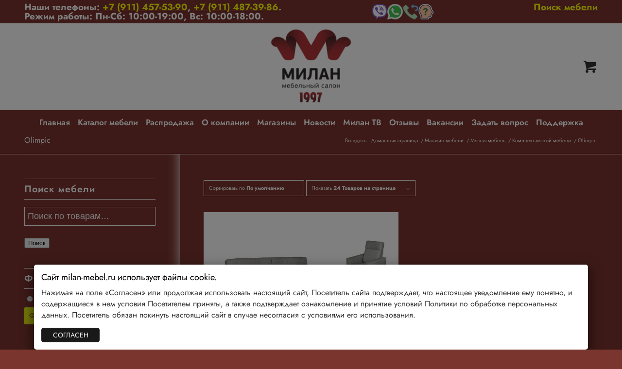

--- FILE ---
content_type: text/html; charset=UTF-8
request_url: https://www.milan-mebel.ru/shop-category/myagkaya-mebel/komplekt-myagkoj-mebeli/kollekcziya-olimpic-komplekt-myagkoj-mebeli/
body_size: 24912
content:
<!DOCTYPE html>
<html dir="ltr" lang="ru-RU" prefix="og: https://ogp.me/ns#" class="html_stretched responsive av-preloader-disabled av-default-lightbox  html_header_top html_logo_center html_bottom_nav_header html_menu_right html_custom html_header_sticky html_header_shrinking html_header_topbar_active html_mobile_menu_tablet html_header_searchicon_disabled html_content_align_center html_header_unstick_top html_header_stretch_disabled html_minimal_header html_av-submenu-hidden html_av-submenu-display-click html_av-overlay-side html_av-overlay-side-classic html_av-submenu-clone html_entry_id_12838 html_cart_at_menu av-cookies-no-cookie-consent av-no-preview html_text_menu_active ">
<head>
<meta charset="UTF-8" />
<meta name="robots" content="noindex, follow" />


<!-- mobile setting -->
<meta name="viewport" content="width=device-width, initial-scale=1">

<!-- Scripts/CSS and wp_head hook -->
<title>Olimpic | Мебель в Калининграде. Милан – интернет магазин мебели, официальный сайт мебели.</title>
	<style>img:is([sizes="auto" i], [sizes^="auto," i]) { contain-intrinsic-size: 3000px 1500px }</style>
	
		<!-- All in One SEO 4.7.7.2 - aioseo.com -->
	<meta name="robots" content="max-image-preview:large" />
	<link rel="canonical" href="https://www.milan-mebel.ru/shop-category/myagkaya-mebel/komplekt-myagkoj-mebeli/kollekcziya-olimpic-komplekt-myagkoj-mebeli/" />
	<meta name="generator" content="All in One SEO (AIOSEO) 4.7.7.2" />
		<script type="application/ld+json" class="aioseo-schema">
			{"@context":"https:\/\/schema.org","@graph":[{"@type":"BreadcrumbList","@id":"https:\/\/www.milan-mebel.ru\/shop-category\/myagkaya-mebel\/komplekt-myagkoj-mebeli\/kollekcziya-olimpic-komplekt-myagkoj-mebeli\/#breadcrumblist","itemListElement":[{"@type":"ListItem","@id":"https:\/\/www.milan-mebel.ru\/#listItem","position":1,"name":"\u0413\u043b\u0430\u0432\u043d\u0430\u044f \u0441\u0442\u0440\u0430\u043d\u0438\u0446\u0430","item":"https:\/\/www.milan-mebel.ru\/","nextItem":{"@type":"ListItem","@id":"https:\/\/www.milan-mebel.ru\/shop-category\/myagkaya-mebel\/#listItem","name":"\u041c\u044f\u0433\u043a\u0430\u044f \u043c\u0435\u0431\u0435\u043b\u044c"}},{"@type":"ListItem","@id":"https:\/\/www.milan-mebel.ru\/shop-category\/myagkaya-mebel\/#listItem","position":2,"name":"\u041c\u044f\u0433\u043a\u0430\u044f \u043c\u0435\u0431\u0435\u043b\u044c","item":"https:\/\/www.milan-mebel.ru\/shop-category\/myagkaya-mebel\/","nextItem":{"@type":"ListItem","@id":"https:\/\/www.milan-mebel.ru\/shop-category\/myagkaya-mebel\/komplekt-myagkoj-mebeli\/#listItem","name":"\u041a\u043e\u043c\u043f\u043b\u0435\u043a\u0442 \u043c\u044f\u0433\u043a\u043e\u0439 \u043c\u0435\u0431\u0435\u043b\u0438"},"previousItem":{"@type":"ListItem","@id":"https:\/\/www.milan-mebel.ru\/#listItem","name":"\u0413\u043b\u0430\u0432\u043d\u0430\u044f \u0441\u0442\u0440\u0430\u043d\u0438\u0446\u0430"}},{"@type":"ListItem","@id":"https:\/\/www.milan-mebel.ru\/shop-category\/myagkaya-mebel\/komplekt-myagkoj-mebeli\/#listItem","position":3,"name":"\u041a\u043e\u043c\u043f\u043b\u0435\u043a\u0442 \u043c\u044f\u0433\u043a\u043e\u0439 \u043c\u0435\u0431\u0435\u043b\u0438","item":"https:\/\/www.milan-mebel.ru\/shop-category\/myagkaya-mebel\/komplekt-myagkoj-mebeli\/","nextItem":{"@type":"ListItem","@id":"https:\/\/www.milan-mebel.ru\/shop-category\/myagkaya-mebel\/komplekt-myagkoj-mebeli\/kollekcziya-olimpic-komplekt-myagkoj-mebeli\/#listItem","name":"Olimpic"},"previousItem":{"@type":"ListItem","@id":"https:\/\/www.milan-mebel.ru\/shop-category\/myagkaya-mebel\/#listItem","name":"\u041c\u044f\u0433\u043a\u0430\u044f \u043c\u0435\u0431\u0435\u043b\u044c"}},{"@type":"ListItem","@id":"https:\/\/www.milan-mebel.ru\/shop-category\/myagkaya-mebel\/komplekt-myagkoj-mebeli\/kollekcziya-olimpic-komplekt-myagkoj-mebeli\/#listItem","position":4,"name":"Olimpic","previousItem":{"@type":"ListItem","@id":"https:\/\/www.milan-mebel.ru\/shop-category\/myagkaya-mebel\/komplekt-myagkoj-mebeli\/#listItem","name":"\u041a\u043e\u043c\u043f\u043b\u0435\u043a\u0442 \u043c\u044f\u0433\u043a\u043e\u0439 \u043c\u0435\u0431\u0435\u043b\u0438"}}]},{"@type":"CollectionPage","@id":"https:\/\/www.milan-mebel.ru\/shop-category\/myagkaya-mebel\/komplekt-myagkoj-mebeli\/kollekcziya-olimpic-komplekt-myagkoj-mebeli\/#collectionpage","url":"https:\/\/www.milan-mebel.ru\/shop-category\/myagkaya-mebel\/komplekt-myagkoj-mebeli\/kollekcziya-olimpic-komplekt-myagkoj-mebeli\/","name":"Olimpic | \u041c\u0435\u0431\u0435\u043b\u044c \u0432 \u041a\u0430\u043b\u0438\u043d\u0438\u043d\u0433\u0440\u0430\u0434\u0435. \u041c\u0438\u043b\u0430\u043d \u2013 \u0438\u043d\u0442\u0435\u0440\u043d\u0435\u0442 \u043c\u0430\u0433\u0430\u0437\u0438\u043d \u043c\u0435\u0431\u0435\u043b\u0438, \u043e\u0444\u0438\u0446\u0438\u0430\u043b\u044c\u043d\u044b\u0439 \u0441\u0430\u0439\u0442 \u043c\u0435\u0431\u0435\u043b\u0438.","inLanguage":"ru-RU","isPartOf":{"@id":"https:\/\/www.milan-mebel.ru\/#website"},"breadcrumb":{"@id":"https:\/\/www.milan-mebel.ru\/shop-category\/myagkaya-mebel\/komplekt-myagkoj-mebeli\/kollekcziya-olimpic-komplekt-myagkoj-mebeli\/#breadcrumblist"}},{"@type":"Organization","@id":"https:\/\/www.milan-mebel.ru\/#organization","name":"\u041c\u0438\u043b\u0430\u043d - \u0441\u0435\u0442\u044c \u043c\u0435\u0431\u0435\u043b\u044c\u043d\u044b\u0445 \u0441\u0430\u043b\u043e\u043d\u043e\u0432","description":"\u041e\u0444\u0438\u0446\u0438\u0430\u043b\u044c\u043d\u044b\u0439 \u0441\u0430\u0439\u0442 \u0438 \u043a\u0430\u0442\u0430\u043b\u043e\u0433 \u043c\u0435\u0431\u0435\u043b\u0438 \u041c\u0438\u043b\u0430\u043d. \u0417\u0434\u0435\u0441\u044c \u0412\u044b \u043c\u043e\u0436\u0435\u0442\u0435 \u043a\u0443\u043f\u0438\u0442\u044c \u043c\u0435\u0431\u0435\u043b\u044c \u0432 \u041a\u0430\u043b\u0438\u043d\u0438\u043d\u0433\u0440\u0430\u0434\u0435 \u0438 \u043e\u0431\u043b\u0430\u0441\u0442\u0438, \u0423 \u043d\u0430\u0441 \u0448\u0438\u0440\u043e\u043a\u043e \u043f\u0440\u0435\u0434\u0441\u0442\u0430\u0432\u043b\u0435\u043d\u0430 \u043a\u043e\u0440\u043f\u0443\u0441\u043d\u0430\u044f \u043c\u0435\u0431\u0435\u043b\u044c, \u043c\u0435\u0431\u0435\u043b\u044c \u0434\u043b\u044f \u0433\u043e\u0441\u0442\u0438\u043d\u044b\u0445, \u0434\u0435\u0442\u0441\u043a\u0430\u044f \u043c\u0435\u0431\u0435\u043b\u044c, \u043c\u044f\u0433\u043a\u0430\u044f \u043c\u0435\u0431\u0435\u043b\u044c, \u0434\u0438\u0432\u0430\u043d\u044b, \u043a\u0440\u0435\u0441\u043b\u0430 \u0438 \u043f\u0443\u0444\u044b, \u0441\u043f\u0430\u043b\u044c\u043d\u0438, \u043a\u0440\u043e\u0432\u0430\u0442\u0438, \u0441\u0442\u0435\u043d\u043a\u0438, \u043a\u043e\u043c\u043e\u0434\u044b, \u0442\u0443\u043c\u0431\u044b, \u0448\u043a\u0430\u0444\u044b \u0438 \u0448\u043a\u0430\u0444\u044b-\u043a\u0443\u043f\u0435, \u043e\u0444\u0438\u0441\u043d\u0430\u044f \u043c\u0435\u0431\u0435\u043b\u044c, \u043c\u0435\u0431\u0435\u043b\u044c \u0438\u0437 \u0434\u0435\u0440\u0435\u0432\u0430.","url":"https:\/\/www.milan-mebel.ru\/","telephone":"+7 (911) 457-53-90","logo":{"@type":"ImageObject","url":"https:\/\/www.milan-mebel.ru\/wp-content\/uploads\/2019\/04\/milan-mebel2.png","@id":"https:\/\/www.milan-mebel.ru\/shop-category\/myagkaya-mebel\/komplekt-myagkoj-mebeli\/kollekcziya-olimpic-komplekt-myagkoj-mebeli\/#organizationLogo"},"image":{"@id":"https:\/\/www.milan-mebel.ru\/shop-category\/myagkaya-mebel\/komplekt-myagkoj-mebeli\/kollekcziya-olimpic-komplekt-myagkoj-mebeli\/#organizationLogo"},"sameAs":["https:\/\/www.instagram.com\/milan_mebel_kld\/","https:\/\/www.youtube.com\/channel\/UCZDTndmu2hElkhCHDEVcl6Q"]},{"@type":"WebSite","@id":"https:\/\/www.milan-mebel.ru\/#website","url":"https:\/\/www.milan-mebel.ru\/","name":"\u041c\u0435\u0431\u0435\u043b\u044c \u0432 \u041a\u0430\u043b\u0438\u043d\u0438\u043d\u0433\u0440\u0430\u0434\u0435. \u041c\u0438\u043b\u0430\u043d \u2013 \u0438\u043d\u0442\u0435\u0440\u043d\u0435\u0442 \u043c\u0430\u0433\u0430\u0437\u0438\u043d \u043c\u0435\u0431\u0435\u043b\u0438, \u043e\u0444\u0438\u0446\u0438\u0430\u043b\u044c\u043d\u044b\u0439 \u0441\u0430\u0439\u0442 \u043c\u0435\u0431\u0435\u043b\u0438.","description":"\u041e\u0444\u0438\u0446\u0438\u0430\u043b\u044c\u043d\u044b\u0439 \u0441\u0430\u0439\u0442 \u0438 \u043a\u0430\u0442\u0430\u043b\u043e\u0433 \u043c\u0435\u0431\u0435\u043b\u0438 \u041c\u0438\u043b\u0430\u043d. \u0417\u0434\u0435\u0441\u044c \u0412\u044b \u043c\u043e\u0436\u0435\u0442\u0435 \u043a\u0443\u043f\u0438\u0442\u044c \u043c\u0435\u0431\u0435\u043b\u044c \u0432 \u041a\u0430\u043b\u0438\u043d\u0438\u043d\u0433\u0440\u0430\u0434\u0435 \u0438 \u043e\u0431\u043b\u0430\u0441\u0442\u0438, \u0423 \u043d\u0430\u0441 \u0448\u0438\u0440\u043e\u043a\u043e \u043f\u0440\u0435\u0434\u0441\u0442\u0430\u0432\u043b\u0435\u043d\u0430 \u043a\u043e\u0440\u043f\u0443\u0441\u043d\u0430\u044f \u043c\u0435\u0431\u0435\u043b\u044c, \u043c\u0435\u0431\u0435\u043b\u044c \u0434\u043b\u044f \u0433\u043e\u0441\u0442\u0438\u043d\u044b\u0445, \u0434\u0435\u0442\u0441\u043a\u0430\u044f \u043c\u0435\u0431\u0435\u043b\u044c, \u043c\u044f\u0433\u043a\u0430\u044f \u043c\u0435\u0431\u0435\u043b\u044c, \u0434\u0438\u0432\u0430\u043d\u044b, \u043a\u0440\u0435\u0441\u043b\u0430 \u0438 \u043f\u0443\u0444\u044b, \u0441\u043f\u0430\u043b\u044c\u043d\u0438, \u043a\u0440\u043e\u0432\u0430\u0442\u0438, \u0441\u0442\u0435\u043d\u043a\u0438, \u043a\u043e\u043c\u043e\u0434\u044b, \u0442\u0443\u043c\u0431\u044b, \u0448\u043a\u0430\u0444\u044b \u0438 \u0448\u043a\u0430\u0444\u044b-\u043a\u0443\u043f\u0435, \u043e\u0444\u0438\u0441\u043d\u0430\u044f \u043c\u0435\u0431\u0435\u043b\u044c, \u043c\u0435\u0431\u0435\u043b\u044c \u0438\u0437 \u0434\u0435\u0440\u0435\u0432\u0430.","inLanguage":"ru-RU","publisher":{"@id":"https:\/\/www.milan-mebel.ru\/#organization"}}]}
		</script>
		<!-- All in One SEO -->

<style type="text/css">@font-face { font-family: 'star'; src: url('https://www.milan-mebel.ru/wp-content/plugins/woocommerce/assets/fonts/star.eot'); src: url('https://www.milan-mebel.ru/wp-content/plugins/woocommerce/assets/fonts/star.eot?#iefix') format('embedded-opentype'), 	  url('https://www.milan-mebel.ru/wp-content/plugins/woocommerce/assets/fonts/star.woff') format('woff'), 	  url('https://www.milan-mebel.ru/wp-content/plugins/woocommerce/assets/fonts/star.ttf') format('truetype'), 	  url('https://www.milan-mebel.ru/wp-content/plugins/woocommerce/assets/fonts/star.svg#star') format('svg'); font-weight: normal; font-style: normal;  } @font-face { font-family: 'WooCommerce'; src: url('https://www.milan-mebel.ru/wp-content/plugins/woocommerce/assets/fonts/WooCommerce.eot'); src: url('https://www.milan-mebel.ru/wp-content/plugins/woocommerce/assets/fonts/WooCommerce.eot?#iefix') format('embedded-opentype'), 	  url('https://www.milan-mebel.ru/wp-content/plugins/woocommerce/assets/fonts/WooCommerce.woff') format('woff'), 	  url('https://www.milan-mebel.ru/wp-content/plugins/woocommerce/assets/fonts/WooCommerce.ttf') format('truetype'), 	  url('https://www.milan-mebel.ru/wp-content/plugins/woocommerce/assets/fonts/WooCommerce.svg#WooCommerce') format('svg'); font-weight: normal; font-style: normal;  } </style><link rel='dns-prefetch' href='//cdn.linearicons.com' />
<link rel='dns-prefetch' href='//fonts.googleapis.com' />
<link rel='dns-prefetch' href='//api-maps.yandex.ru' />
<link rel='preconnect' href='//api-maps.yandex.ru' />
<link rel="alternate" type="application/rss+xml" title="Мебель в Калининграде. Милан – интернет магазин мебели, официальный сайт мебели. &raquo; Лента" href="https://www.milan-mebel.ru/feed/" />
<link rel="alternate" type="application/rss+xml" title="Мебель в Калининграде. Милан – интернет магазин мебели, официальный сайт мебели. &raquo; Лента комментариев" href="https://www.milan-mebel.ru/comments/feed/" />
<link rel="alternate" type="application/rss+xml" title="Мебель в Калининграде. Милан – интернет магазин мебели, официальный сайт мебели. &raquo; Лента элемента Olimpic таксономии Категория" href="https://www.milan-mebel.ru/shop-category/myagkaya-mebel/komplekt-myagkoj-mebeli/kollekcziya-olimpic-komplekt-myagkoj-mebeli/feed/" />
<script type="text/javascript">
/* <![CDATA[ */
window._wpemojiSettings = {"baseUrl":"https:\/\/s.w.org\/images\/core\/emoji\/15.0.3\/72x72\/","ext":".png","svgUrl":"https:\/\/s.w.org\/images\/core\/emoji\/15.0.3\/svg\/","svgExt":".svg","source":{"concatemoji":"https:\/\/www.milan-mebel.ru\/wp-includes\/js\/wp-emoji-release.min.js?ver=6.7.4"}};
/*! This file is auto-generated */
!function(i,n){var o,s,e;function c(e){try{var t={supportTests:e,timestamp:(new Date).valueOf()};sessionStorage.setItem(o,JSON.stringify(t))}catch(e){}}function p(e,t,n){e.clearRect(0,0,e.canvas.width,e.canvas.height),e.fillText(t,0,0);var t=new Uint32Array(e.getImageData(0,0,e.canvas.width,e.canvas.height).data),r=(e.clearRect(0,0,e.canvas.width,e.canvas.height),e.fillText(n,0,0),new Uint32Array(e.getImageData(0,0,e.canvas.width,e.canvas.height).data));return t.every(function(e,t){return e===r[t]})}function u(e,t,n){switch(t){case"flag":return n(e,"\ud83c\udff3\ufe0f\u200d\u26a7\ufe0f","\ud83c\udff3\ufe0f\u200b\u26a7\ufe0f")?!1:!n(e,"\ud83c\uddfa\ud83c\uddf3","\ud83c\uddfa\u200b\ud83c\uddf3")&&!n(e,"\ud83c\udff4\udb40\udc67\udb40\udc62\udb40\udc65\udb40\udc6e\udb40\udc67\udb40\udc7f","\ud83c\udff4\u200b\udb40\udc67\u200b\udb40\udc62\u200b\udb40\udc65\u200b\udb40\udc6e\u200b\udb40\udc67\u200b\udb40\udc7f");case"emoji":return!n(e,"\ud83d\udc26\u200d\u2b1b","\ud83d\udc26\u200b\u2b1b")}return!1}function f(e,t,n){var r="undefined"!=typeof WorkerGlobalScope&&self instanceof WorkerGlobalScope?new OffscreenCanvas(300,150):i.createElement("canvas"),a=r.getContext("2d",{willReadFrequently:!0}),o=(a.textBaseline="top",a.font="600 32px Arial",{});return e.forEach(function(e){o[e]=t(a,e,n)}),o}function t(e){var t=i.createElement("script");t.src=e,t.defer=!0,i.head.appendChild(t)}"undefined"!=typeof Promise&&(o="wpEmojiSettingsSupports",s=["flag","emoji"],n.supports={everything:!0,everythingExceptFlag:!0},e=new Promise(function(e){i.addEventListener("DOMContentLoaded",e,{once:!0})}),new Promise(function(t){var n=function(){try{var e=JSON.parse(sessionStorage.getItem(o));if("object"==typeof e&&"number"==typeof e.timestamp&&(new Date).valueOf()<e.timestamp+604800&&"object"==typeof e.supportTests)return e.supportTests}catch(e){}return null}();if(!n){if("undefined"!=typeof Worker&&"undefined"!=typeof OffscreenCanvas&&"undefined"!=typeof URL&&URL.createObjectURL&&"undefined"!=typeof Blob)try{var e="postMessage("+f.toString()+"("+[JSON.stringify(s),u.toString(),p.toString()].join(",")+"));",r=new Blob([e],{type:"text/javascript"}),a=new Worker(URL.createObjectURL(r),{name:"wpTestEmojiSupports"});return void(a.onmessage=function(e){c(n=e.data),a.terminate(),t(n)})}catch(e){}c(n=f(s,u,p))}t(n)}).then(function(e){for(var t in e)n.supports[t]=e[t],n.supports.everything=n.supports.everything&&n.supports[t],"flag"!==t&&(n.supports.everythingExceptFlag=n.supports.everythingExceptFlag&&n.supports[t]);n.supports.everythingExceptFlag=n.supports.everythingExceptFlag&&!n.supports.flag,n.DOMReady=!1,n.readyCallback=function(){n.DOMReady=!0}}).then(function(){return e}).then(function(){var e;n.supports.everything||(n.readyCallback(),(e=n.source||{}).concatemoji?t(e.concatemoji):e.wpemoji&&e.twemoji&&(t(e.twemoji),t(e.wpemoji)))}))}((window,document),window._wpemojiSettings);
/* ]]> */
</script>
<style id='wp-emoji-styles-inline-css' type='text/css'>

	img.wp-smiley, img.emoji {
		display: inline !important;
		border: none !important;
		box-shadow: none !important;
		height: 1em !important;
		width: 1em !important;
		margin: 0 0.07em !important;
		vertical-align: -0.1em !important;
		background: none !important;
		padding: 0 !important;
	}
</style>
<style id='classic-theme-styles-inline-css' type='text/css'>
/*! This file is auto-generated */
.wp-block-button__link{color:#fff;background-color:#32373c;border-radius:9999px;box-shadow:none;text-decoration:none;padding:calc(.667em + 2px) calc(1.333em + 2px);font-size:1.125em}.wp-block-file__button{background:#32373c;color:#fff;text-decoration:none}
</style>
<style id='global-styles-inline-css' type='text/css'>
:root{--wp--preset--aspect-ratio--square: 1;--wp--preset--aspect-ratio--4-3: 4/3;--wp--preset--aspect-ratio--3-4: 3/4;--wp--preset--aspect-ratio--3-2: 3/2;--wp--preset--aspect-ratio--2-3: 2/3;--wp--preset--aspect-ratio--16-9: 16/9;--wp--preset--aspect-ratio--9-16: 9/16;--wp--preset--color--black: #000000;--wp--preset--color--cyan-bluish-gray: #abb8c3;--wp--preset--color--white: #ffffff;--wp--preset--color--pale-pink: #f78da7;--wp--preset--color--vivid-red: #cf2e2e;--wp--preset--color--luminous-vivid-orange: #ff6900;--wp--preset--color--luminous-vivid-amber: #fcb900;--wp--preset--color--light-green-cyan: #7bdcb5;--wp--preset--color--vivid-green-cyan: #00d084;--wp--preset--color--pale-cyan-blue: #8ed1fc;--wp--preset--color--vivid-cyan-blue: #0693e3;--wp--preset--color--vivid-purple: #9b51e0;--wp--preset--gradient--vivid-cyan-blue-to-vivid-purple: linear-gradient(135deg,rgba(6,147,227,1) 0%,rgb(155,81,224) 100%);--wp--preset--gradient--light-green-cyan-to-vivid-green-cyan: linear-gradient(135deg,rgb(122,220,180) 0%,rgb(0,208,130) 100%);--wp--preset--gradient--luminous-vivid-amber-to-luminous-vivid-orange: linear-gradient(135deg,rgba(252,185,0,1) 0%,rgba(255,105,0,1) 100%);--wp--preset--gradient--luminous-vivid-orange-to-vivid-red: linear-gradient(135deg,rgba(255,105,0,1) 0%,rgb(207,46,46) 100%);--wp--preset--gradient--very-light-gray-to-cyan-bluish-gray: linear-gradient(135deg,rgb(238,238,238) 0%,rgb(169,184,195) 100%);--wp--preset--gradient--cool-to-warm-spectrum: linear-gradient(135deg,rgb(74,234,220) 0%,rgb(151,120,209) 20%,rgb(207,42,186) 40%,rgb(238,44,130) 60%,rgb(251,105,98) 80%,rgb(254,248,76) 100%);--wp--preset--gradient--blush-light-purple: linear-gradient(135deg,rgb(255,206,236) 0%,rgb(152,150,240) 100%);--wp--preset--gradient--blush-bordeaux: linear-gradient(135deg,rgb(254,205,165) 0%,rgb(254,45,45) 50%,rgb(107,0,62) 100%);--wp--preset--gradient--luminous-dusk: linear-gradient(135deg,rgb(255,203,112) 0%,rgb(199,81,192) 50%,rgb(65,88,208) 100%);--wp--preset--gradient--pale-ocean: linear-gradient(135deg,rgb(255,245,203) 0%,rgb(182,227,212) 50%,rgb(51,167,181) 100%);--wp--preset--gradient--electric-grass: linear-gradient(135deg,rgb(202,248,128) 0%,rgb(113,206,126) 100%);--wp--preset--gradient--midnight: linear-gradient(135deg,rgb(2,3,129) 0%,rgb(40,116,252) 100%);--wp--preset--font-size--small: 13px;--wp--preset--font-size--medium: 20px;--wp--preset--font-size--large: 36px;--wp--preset--font-size--x-large: 42px;--wp--preset--font-family--inter: "Inter", sans-serif;--wp--preset--font-family--cardo: Cardo;--wp--preset--spacing--20: 0.44rem;--wp--preset--spacing--30: 0.67rem;--wp--preset--spacing--40: 1rem;--wp--preset--spacing--50: 1.5rem;--wp--preset--spacing--60: 2.25rem;--wp--preset--spacing--70: 3.38rem;--wp--preset--spacing--80: 5.06rem;--wp--preset--shadow--natural: 6px 6px 9px rgba(0, 0, 0, 0.2);--wp--preset--shadow--deep: 12px 12px 50px rgba(0, 0, 0, 0.4);--wp--preset--shadow--sharp: 6px 6px 0px rgba(0, 0, 0, 0.2);--wp--preset--shadow--outlined: 6px 6px 0px -3px rgba(255, 255, 255, 1), 6px 6px rgba(0, 0, 0, 1);--wp--preset--shadow--crisp: 6px 6px 0px rgba(0, 0, 0, 1);}:where(.is-layout-flex){gap: 0.5em;}:where(.is-layout-grid){gap: 0.5em;}body .is-layout-flex{display: flex;}.is-layout-flex{flex-wrap: wrap;align-items: center;}.is-layout-flex > :is(*, div){margin: 0;}body .is-layout-grid{display: grid;}.is-layout-grid > :is(*, div){margin: 0;}:where(.wp-block-columns.is-layout-flex){gap: 2em;}:where(.wp-block-columns.is-layout-grid){gap: 2em;}:where(.wp-block-post-template.is-layout-flex){gap: 1.25em;}:where(.wp-block-post-template.is-layout-grid){gap: 1.25em;}.has-black-color{color: var(--wp--preset--color--black) !important;}.has-cyan-bluish-gray-color{color: var(--wp--preset--color--cyan-bluish-gray) !important;}.has-white-color{color: var(--wp--preset--color--white) !important;}.has-pale-pink-color{color: var(--wp--preset--color--pale-pink) !important;}.has-vivid-red-color{color: var(--wp--preset--color--vivid-red) !important;}.has-luminous-vivid-orange-color{color: var(--wp--preset--color--luminous-vivid-orange) !important;}.has-luminous-vivid-amber-color{color: var(--wp--preset--color--luminous-vivid-amber) !important;}.has-light-green-cyan-color{color: var(--wp--preset--color--light-green-cyan) !important;}.has-vivid-green-cyan-color{color: var(--wp--preset--color--vivid-green-cyan) !important;}.has-pale-cyan-blue-color{color: var(--wp--preset--color--pale-cyan-blue) !important;}.has-vivid-cyan-blue-color{color: var(--wp--preset--color--vivid-cyan-blue) !important;}.has-vivid-purple-color{color: var(--wp--preset--color--vivid-purple) !important;}.has-black-background-color{background-color: var(--wp--preset--color--black) !important;}.has-cyan-bluish-gray-background-color{background-color: var(--wp--preset--color--cyan-bluish-gray) !important;}.has-white-background-color{background-color: var(--wp--preset--color--white) !important;}.has-pale-pink-background-color{background-color: var(--wp--preset--color--pale-pink) !important;}.has-vivid-red-background-color{background-color: var(--wp--preset--color--vivid-red) !important;}.has-luminous-vivid-orange-background-color{background-color: var(--wp--preset--color--luminous-vivid-orange) !important;}.has-luminous-vivid-amber-background-color{background-color: var(--wp--preset--color--luminous-vivid-amber) !important;}.has-light-green-cyan-background-color{background-color: var(--wp--preset--color--light-green-cyan) !important;}.has-vivid-green-cyan-background-color{background-color: var(--wp--preset--color--vivid-green-cyan) !important;}.has-pale-cyan-blue-background-color{background-color: var(--wp--preset--color--pale-cyan-blue) !important;}.has-vivid-cyan-blue-background-color{background-color: var(--wp--preset--color--vivid-cyan-blue) !important;}.has-vivid-purple-background-color{background-color: var(--wp--preset--color--vivid-purple) !important;}.has-black-border-color{border-color: var(--wp--preset--color--black) !important;}.has-cyan-bluish-gray-border-color{border-color: var(--wp--preset--color--cyan-bluish-gray) !important;}.has-white-border-color{border-color: var(--wp--preset--color--white) !important;}.has-pale-pink-border-color{border-color: var(--wp--preset--color--pale-pink) !important;}.has-vivid-red-border-color{border-color: var(--wp--preset--color--vivid-red) !important;}.has-luminous-vivid-orange-border-color{border-color: var(--wp--preset--color--luminous-vivid-orange) !important;}.has-luminous-vivid-amber-border-color{border-color: var(--wp--preset--color--luminous-vivid-amber) !important;}.has-light-green-cyan-border-color{border-color: var(--wp--preset--color--light-green-cyan) !important;}.has-vivid-green-cyan-border-color{border-color: var(--wp--preset--color--vivid-green-cyan) !important;}.has-pale-cyan-blue-border-color{border-color: var(--wp--preset--color--pale-cyan-blue) !important;}.has-vivid-cyan-blue-border-color{border-color: var(--wp--preset--color--vivid-cyan-blue) !important;}.has-vivid-purple-border-color{border-color: var(--wp--preset--color--vivid-purple) !important;}.has-vivid-cyan-blue-to-vivid-purple-gradient-background{background: var(--wp--preset--gradient--vivid-cyan-blue-to-vivid-purple) !important;}.has-light-green-cyan-to-vivid-green-cyan-gradient-background{background: var(--wp--preset--gradient--light-green-cyan-to-vivid-green-cyan) !important;}.has-luminous-vivid-amber-to-luminous-vivid-orange-gradient-background{background: var(--wp--preset--gradient--luminous-vivid-amber-to-luminous-vivid-orange) !important;}.has-luminous-vivid-orange-to-vivid-red-gradient-background{background: var(--wp--preset--gradient--luminous-vivid-orange-to-vivid-red) !important;}.has-very-light-gray-to-cyan-bluish-gray-gradient-background{background: var(--wp--preset--gradient--very-light-gray-to-cyan-bluish-gray) !important;}.has-cool-to-warm-spectrum-gradient-background{background: var(--wp--preset--gradient--cool-to-warm-spectrum) !important;}.has-blush-light-purple-gradient-background{background: var(--wp--preset--gradient--blush-light-purple) !important;}.has-blush-bordeaux-gradient-background{background: var(--wp--preset--gradient--blush-bordeaux) !important;}.has-luminous-dusk-gradient-background{background: var(--wp--preset--gradient--luminous-dusk) !important;}.has-pale-ocean-gradient-background{background: var(--wp--preset--gradient--pale-ocean) !important;}.has-electric-grass-gradient-background{background: var(--wp--preset--gradient--electric-grass) !important;}.has-midnight-gradient-background{background: var(--wp--preset--gradient--midnight) !important;}.has-small-font-size{font-size: var(--wp--preset--font-size--small) !important;}.has-medium-font-size{font-size: var(--wp--preset--font-size--medium) !important;}.has-large-font-size{font-size: var(--wp--preset--font-size--large) !important;}.has-x-large-font-size{font-size: var(--wp--preset--font-size--x-large) !important;}
:where(.wp-block-post-template.is-layout-flex){gap: 1.25em;}:where(.wp-block-post-template.is-layout-grid){gap: 1.25em;}
:where(.wp-block-columns.is-layout-flex){gap: 2em;}:where(.wp-block-columns.is-layout-grid){gap: 2em;}
:root :where(.wp-block-pullquote){font-size: 1.5em;line-height: 1.6;}
</style>
<link rel='stylesheet' id='contact-form-7-css' href='https://www.milan-mebel.ru/wp-content/plugins/contact-form-7/includes/css/styles.css?ver=6.0.2' type='text/css' media='all' />
<style id='woocommerce-inline-inline-css' type='text/css'>
.woocommerce form .form-row .required { visibility: visible; }
</style>
<link rel='stylesheet' id='ppress-frontend-css' href='https://www.milan-mebel.ru/wp-content/plugins/wp-user-avatar/assets/css/frontend.min.css?ver=4.15.20.1' type='text/css' media='all' />
<link rel='stylesheet' id='ppress-flatpickr-css' href='https://www.milan-mebel.ru/wp-content/plugins/wp-user-avatar/assets/flatpickr/flatpickr.min.css?ver=4.15.20.1' type='text/css' media='all' />
<link rel='stylesheet' id='ppress-select2-css' href='https://www.milan-mebel.ru/wp-content/plugins/wp-user-avatar/assets/select2/select2.min.css?ver=6.7.4' type='text/css' media='all' />
<link rel='stylesheet' id='heateor_sss_frontend_css-css' href='https://www.milan-mebel.ru/wp-content/plugins/sassy-social-share/public/css/sassy-social-share-public.css?ver=3.3.70' type='text/css' media='all' />
<style id='heateor_sss_frontend_css-inline-css' type='text/css'>
.heateor_sss_button_instagram span.heateor_sss_svg,a.heateor_sss_instagram span.heateor_sss_svg{background:radial-gradient(circle at 30% 107%,#fdf497 0,#fdf497 5%,#fd5949 45%,#d6249f 60%,#285aeb 90%)}.heateor_sss_horizontal_sharing .heateor_sss_svg,.heateor_sss_standard_follow_icons_container .heateor_sss_svg{color:#fff;border-width:0px;border-style:solid;border-color:transparent}.heateor_sss_horizontal_sharing .heateorSssTCBackground{color:#666}.heateor_sss_horizontal_sharing span.heateor_sss_svg:hover,.heateor_sss_standard_follow_icons_container span.heateor_sss_svg:hover{border-color:transparent;}.heateor_sss_vertical_sharing span.heateor_sss_svg,.heateor_sss_floating_follow_icons_container span.heateor_sss_svg{color:#fff;border-width:0px;border-style:solid;border-color:transparent;}.heateor_sss_vertical_sharing .heateorSssTCBackground{color:#666;}.heateor_sss_vertical_sharing span.heateor_sss_svg:hover,.heateor_sss_floating_follow_icons_container span.heateor_sss_svg:hover{border-color:transparent;}@media screen and (max-width:783px) {.heateor_sss_vertical_sharing{display:none!important}}
</style>
<link rel='stylesheet' id='kadence-woo-ele-templates-css' href='https://www.milan-mebel.ru/wp-content/plugins/kadence-woocommerce-elementor/assets/css/kadence-woocommerce-elementor.css?ver=1.0.10' type='text/css' media='all' />
<link rel='stylesheet' id='popup-maker-site-css' href='//www.milan-mebel.ru/wp-content/uploads/pum/pum-site-styles.css?generated=1751149262&#038;ver=1.20.3' type='text/css' media='all' />
<link rel='stylesheet' id='wpmm-frontend-css' href='https://www.milan-mebel.ru/wp-content/plugins/wp-mega-menu-pro/css/style.css?ver=1' type='text/css' media='all' />
<link rel='stylesheet' id='wpmm-dynamic-css-css' href='https://www.milan-mebel.ru/wp-content/plugins/wp-mega-menu-pro/wpmm-dynamic-css/template-dynamic_style.css?timestamp=1769043452&#038;ver=6.7.4' type='text/css' media='all' />
<link rel='stylesheet' id='wpmm-default-responsive-stylesheet-css' href='https://www.milan-mebel.ru/wp-content/plugins/wp-mega-menu-pro/css/default-responsive.css?ver=1' type='text/css' media='all' />
<link rel='stylesheet' id='wpmm-custom-theme-css' href='https://www.milan-mebel.ru/wp-content/plugins/wp-mega-menu-pro/wpmm-dynamic-css/wpmm-custom-theme.css?timestamp=1769043452&#038;ver=1' type='text/css' media='all' />
<link rel='stylesheet' id='wpmm-extra-custom-css' href='https://www.milan-mebel.ru/wp-content/plugins/wp-mega-menu-pro/wpmm-dynamic-css/wpmm-extra-custom.css?timestamp=1769043452&#038;ver=1' type='text/css' media='all' />
<link rel='stylesheet' id='wpmm-animate-css-css' href='https://www.milan-mebel.ru/wp-content/plugins/wp-mega-menu-pro/css/animate.css?ver=2.1.5' type='text/css' media='all' />
<link rel='stylesheet' id='wpmm-colorbox-css' href='https://www.milan-mebel.ru/wp-content/plugins/wp-mega-menu-pro/css/colorbox.css?ver=2.1.5' type='text/css' media='all' />
<link rel='stylesheet' id='wpmm-frontwalker-stylesheet-css' href='https://www.milan-mebel.ru/wp-content/plugins/wp-mega-menu-pro/css/frontend_walker.css?ver=2.1.5' type='text/css' media='all' />
<link rel='stylesheet' id='wpmm-google-fonts-style-css' href='//fonts.googleapis.com/css?family=Open+Sans%3A400%2C300%2C300italic%2C400italic%2C600%2C600italic%2C700&#038;ver=6.7.4' type='text/css' media='all' />
<link rel='stylesheet' id='wpmm-bxslider-style-css' href='https://www.milan-mebel.ru/wp-content/plugins/wp-mega-menu-pro/css/jquery.bxslider.css?ver=2.1.5' type='text/css' media='all' />
<link rel='stylesheet' id='wpmegamenu-linecon-css-css' href='https://www.milan-mebel.ru/wp-content/plugins/wp-mega-menu-pro/css/wpmm-icons/linecon.css?ver=2.1.5' type='text/css' media='all' />
<link rel='stylesheet' id='dashicons-css' href='https://www.milan-mebel.ru/wp-includes/css/dashicons.min.css?ver=6.7.4' type='text/css' media='all' />
<link rel='stylesheet' id='wpmegamenu-genericons-css' href='https://www.milan-mebel.ru/wp-content/plugins/wp-mega-menu-pro/css/wpmm-icons/genericons.css?ver=6.7.4' type='text/css' media='all' />
<link rel='stylesheet' id='wpmegamenu-icomoon-css' href='https://www.milan-mebel.ru/wp-content/plugins/wp-mega-menu-pro/css/wpmm-icons/icomoon.css?ver=6.7.4' type='text/css' media='all' />
<link rel='stylesheet' id='wpmegamenu-icon-picker-fontawesome-css' href='https://www.milan-mebel.ru/wp-content/plugins/wp-mega-menu-pro/css/wpmm-icons/fontawesome.css?ver=6.7.4' type='text/css' media='all' />
<link rel='stylesheet' id='wpmegamenu-icon-picker-fa-solid-css' href='https://www.milan-mebel.ru/wp-content/plugins/wp-mega-menu-pro/css/wpmm-icons/fa-solid.css?ver=6.7.4' type='text/css' media='all' />
<link rel='stylesheet' id='wpmegamenu-icon-picker-fa-regular-css' href='https://www.milan-mebel.ru/wp-content/plugins/wp-mega-menu-pro/css/wpmm-icons/fa-regular.css?ver=6.7.4' type='text/css' media='all' />
<link rel='stylesheet' id='wpmegamenu-icon-picker-fa-brands-css' href='https://www.milan-mebel.ru/wp-content/plugins/wp-mega-menu-pro/css/wpmm-icons/fa-brands.css?ver=6.7.4' type='text/css' media='all' />
<link rel='stylesheet' id='wpmegamenu-font-awesome-style-css' href='https://www.milan-mebel.ru/wp-content/plugins/wp-mega-menu-pro/css/wpmm-icons/font-awesome.min.css?ver=2.1.5' type='text/css' media='all' />
<link rel='stylesheet' id='wpmegamenu-linearicons-css' href='https://cdn.linearicons.com/free/1.0.0/icon-font.min.css?ver=6.7.4' type='text/css' media='all' />
<link rel='stylesheet' id='wpmegamenu-themify-css' href='https://www.milan-mebel.ru/wp-content/plugins/wp-mega-menu-pro/css/wpmm-icons/themify-icons.css?ver=6.7.4' type='text/css' media='all' />
<link rel='stylesheet' id='avia-merged-styles-css' href='https://www.milan-mebel.ru/wp-content/uploads/dynamic_avia/avia-merged-styles-84daf48b7affdba0df015e17bf03c62c---6646711c0e166.css' type='text/css' media='all' />
<script type="text/javascript" src="https://www.milan-mebel.ru/wp-includes/js/jquery/jquery.min.js?ver=3.7.1" id="jquery-core-js"></script>
<script type="text/javascript" src="https://www.milan-mebel.ru/wp-includes/js/jquery/jquery-migrate.min.js?ver=3.4.1" id="jquery-migrate-js"></script>
<script type="text/javascript" src="https://www.milan-mebel.ru/wp-content/plugins/woocommerce/assets/js/jquery-blockui/jquery.blockUI.min.js?ver=2.7.0-wc.9.5.3" id="jquery-blockui-js" defer="defer" data-wp-strategy="defer"></script>
<script type="text/javascript" id="wc-add-to-cart-js-extra">
/* <![CDATA[ */
var wc_add_to_cart_params = {"ajax_url":"\/wp-admin\/admin-ajax.php","wc_ajax_url":"\/?wc-ajax=%%endpoint%%","i18n_view_cart":"\u041f\u0440\u043e\u0441\u043c\u043e\u0442\u0440 \u043a\u043e\u0440\u0437\u0438\u043d\u044b","cart_url":"https:\/\/www.milan-mebel.ru\/cart-2\/","is_cart":"","cart_redirect_after_add":"no"};
/* ]]> */
</script>
<script type="text/javascript" src="https://www.milan-mebel.ru/wp-content/plugins/woocommerce/assets/js/frontend/add-to-cart.min.js?ver=9.5.3" id="wc-add-to-cart-js" defer="defer" data-wp-strategy="defer"></script>
<script type="text/javascript" src="https://www.milan-mebel.ru/wp-content/plugins/woocommerce/assets/js/js-cookie/js.cookie.min.js?ver=2.1.4-wc.9.5.3" id="js-cookie-js" defer="defer" data-wp-strategy="defer"></script>
<script type="text/javascript" id="woocommerce-js-extra">
/* <![CDATA[ */
var woocommerce_params = {"ajax_url":"\/wp-admin\/admin-ajax.php","wc_ajax_url":"\/?wc-ajax=%%endpoint%%"};
/* ]]> */
</script>
<script type="text/javascript" src="https://www.milan-mebel.ru/wp-content/plugins/woocommerce/assets/js/frontend/woocommerce.min.js?ver=9.5.3" id="woocommerce-js" defer="defer" data-wp-strategy="defer"></script>
<script type="text/javascript" src="https://www.milan-mebel.ru/wp-content/plugins/wp-user-avatar/assets/flatpickr/flatpickr.min.js?ver=4.15.20.1" id="ppress-flatpickr-js"></script>
<script type="text/javascript" src="https://www.milan-mebel.ru/wp-content/plugins/wp-user-avatar/assets/select2/select2.min.js?ver=4.15.20.1" id="ppress-select2-js"></script>
<script type="text/javascript" src="https://www.milan-mebel.ru/wp-content/plugins/wp-mega-menu-pro/js/jquery.bxslider.min.js?ver=2.1.5" id="wpmm-jquery-bxslider-min-js"></script>
<script type="text/javascript" src="https://www.milan-mebel.ru/wp-content/plugins/wp-mega-menu-pro/js/jquery.actual.js?ver=2.1.5" id="wp_megamenu_actual_scripts-js"></script>
<script type="text/javascript" src="https://www.milan-mebel.ru/wp-content/plugins/wp-mega-menu-pro/js/jquery.colorbox.js?ver=2.1.5" id="wp_megamenu_colorbox-js"></script>
<script type="text/javascript" src="https://www.milan-mebel.ru/wp-content/plugins/wp-mega-menu-pro/js/jquery.validate.js?ver=2.1.5" id="wp_megamenu_validate_scripts-js"></script>
<script type="text/javascript" id="wpmm_ajax-auth-script-js-extra">
/* <![CDATA[ */
var wp_megamenu_ajax_auth_object = {"ajaxurl":"https:\/\/www.milan-mebel.ru\/wp-admin\/admin-ajax.php","redirecturl":"https:\/\/www.milan-mebel.ru","loadingmessage":"Sending user info, please wait..."};
/* ]]> */
</script>
<script type="text/javascript" src="https://www.milan-mebel.ru/wp-content/plugins/wp-mega-menu-pro/js/ajax-auth-script.js?ver=2.1.5" id="wpmm_ajax-auth-script-js"></script>
<script type="text/javascript" src="https://cdn.linearicons.com/free/1.0.0/svgembedder.min.js?ver=6.7.4" id="wpmegamenu-linearicons-js"></script>
<link rel="https://api.w.org/" href="https://www.milan-mebel.ru/wp-json/" /><link rel="alternate" title="JSON" type="application/json" href="https://www.milan-mebel.ru/wp-json/wp/v2/product_cat/929" /><link rel="EditURI" type="application/rsd+xml" title="RSD" href="https://www.milan-mebel.ru/xmlrpc.php?rsd" />
<meta name="generator" content="WordPress 6.7.4" />
<meta name="generator" content="WooCommerce 9.5.3" />
<link rel="profile" href="https://gmpg.org/xfn/11" />
<link rel="alternate" type="application/rss+xml" title="Мебель в Калининграде. Милан – интернет магазин мебели, официальный сайт мебели. RSS2 Feed" href="https://www.milan-mebel.ru/feed/" />
<link rel="pingback" href="https://www.milan-mebel.ru/xmlrpc.php" />

<style type='text/css' media='screen'>
 #top #header_main > .container, #top #header_main > .container .main_menu  .av-main-nav > li > a, #top #header_main #menu-item-shop .cart_dropdown_link{ height:180px; line-height: 180px; }
 .html_top_nav_header .av-logo-container{ height:180px;  }
 .html_header_top.html_header_sticky #top #wrap_all #main{ padding-top:260px; } 
</style>
<!--[if lt IE 9]><script src="https://www.milan-mebel.ru/wp-content/themes/enfold/js/html5shiv.js"></script><![endif]-->
<link rel="icon" href="/wp-content/uploads/2019/04/favicon.png" type="image/png">
	<noscript><style>.woocommerce-product-gallery{ opacity: 1 !important; }</style></noscript>
	<meta name="generator" content="Elementor 3.26.4; features: additional_custom_breakpoints; settings: css_print_method-external, google_font-enabled, font_display-auto">
			<style>
				.e-con.e-parent:nth-of-type(n+4):not(.e-lazyloaded):not(.e-no-lazyload),
				.e-con.e-parent:nth-of-type(n+4):not(.e-lazyloaded):not(.e-no-lazyload) * {
					background-image: none !important;
				}
				@media screen and (max-height: 1024px) {
					.e-con.e-parent:nth-of-type(n+3):not(.e-lazyloaded):not(.e-no-lazyload),
					.e-con.e-parent:nth-of-type(n+3):not(.e-lazyloaded):not(.e-no-lazyload) * {
						background-image: none !important;
					}
				}
				@media screen and (max-height: 640px) {
					.e-con.e-parent:nth-of-type(n+2):not(.e-lazyloaded):not(.e-no-lazyload),
					.e-con.e-parent:nth-of-type(n+2):not(.e-lazyloaded):not(.e-no-lazyload) * {
						background-image: none !important;
					}
				}
			</style>
			
<!-- To speed up the rendering and to display the site as fast as possible to the user we include some styles and scripts for above the fold content inline -->
<script type="text/javascript">'use strict';var avia_is_mobile=!1;if(/Android|webOS|iPhone|iPad|iPod|BlackBerry|IEMobile|Opera Mini/i.test(navigator.userAgent)&&'ontouchstart' in document.documentElement){avia_is_mobile=!0;document.documentElement.className+=' avia_mobile '}
else{document.documentElement.className+=' avia_desktop '};document.documentElement.className+=' js_active ';(function(){var e=['-webkit-','-moz-','-ms-',''],n='';for(var t in e){if(e[t]+'transform' in document.documentElement.style){document.documentElement.className+=' avia_transform ';n=e[t]+'transform'};if(e[t]+'perspective' in document.documentElement.style)document.documentElement.className+=' avia_transform3d '};if(typeof document.getElementsByClassName=='function'&&typeof document.documentElement.getBoundingClientRect=='function'&&avia_is_mobile==!1){if(n&&window.innerHeight>0){setTimeout(function(){var e=0,o={},a=0,t=document.getElementsByClassName('av-parallax'),i=window.pageYOffset||document.documentElement.scrollTop;for(e=0;e<t.length;e++){t[e].style.top='0px';o=t[e].getBoundingClientRect();a=Math.ceil((window.innerHeight+i-o.top)*0.3);t[e].style[n]='translate(0px, '+a+'px)';t[e].style.top='auto';t[e].className+=' enabled-parallax '}},50)}}})();</script><style class='wp-fonts-local' type='text/css'>
@font-face{font-family:Inter;font-style:normal;font-weight:300 900;font-display:fallback;src:url('https://www.milan-mebel.ru/wp-content/plugins/woocommerce/assets/fonts/Inter-VariableFont_slnt,wght.woff2') format('woff2');font-stretch:normal;}
@font-face{font-family:Cardo;font-style:normal;font-weight:400;font-display:fallback;src:url('https://www.milan-mebel.ru/wp-content/plugins/woocommerce/assets/fonts/cardo_normal_400.woff2') format('woff2');}
</style>
<link rel="icon" href="https://www.milan-mebel.ru/wp-content/uploads/2024/05/mi2-36x36.jpg" sizes="32x32" />
<link rel="icon" href="https://www.milan-mebel.ru/wp-content/uploads/2024/05/mi2.jpg" sizes="192x192" />
<link rel="apple-touch-icon" href="https://www.milan-mebel.ru/wp-content/uploads/2024/05/mi2.jpg" />
<meta name="msapplication-TileImage" content="https://www.milan-mebel.ru/wp-content/uploads/2024/05/mi2.jpg" />
		<style type="text/css" id="wp-custom-css">
			.phone-info {
    font-size: 19px;
}

.sub_menu {
    font-size: 19px;
	text-decoration: OverLine;
}

#top #header_meta a {
	color: yellow;
}

#top #header_meta a, #top #header_meta li, #top #header_meta .phone-info {
    text-decoration: Underline;
}

#top .av-main-nav ul a {
    font-family: static;
}

#top #header .avia_mega_div > .sub-menu {
    padding: 30px 30px 5px;
}

.z-m-w__label:before {
    display: none;
}

#top .price, #top .price span, #top del, #top ins {
    font-size: 18px;
}

.woocommerce-page .button {
    font-size: 15px;
}

#top input[type="tel"]
{
    padding: 8px 90px;
}

#top .onsale {
    display: none;
}

#scroll-top-link {
    bottom: 100px;
}

.av-main-nav > li > a {
    padding: 0 8px;
}

/*страница 404*/

.elementor-33170 {
	background-color: #a72314 !important;
	height: 100vh;
}

.elementor-element-c900d55 {
	margin-top: -170px !important;
}

#button404 {
	width: 350px;
	height: 90px;
	margin-left: 110px;
	background: url('https://www.milan-mebel.ru/wp-content/uploads/2023/09/button-milan.png') center center/100% 100% no-repeat;
}

@media (max-width: 1064px){

	#button404 {
		width: 250px;
		height: 70px;
		margin-left: 80px;
	}
}


@media (max-width: 1024px){
	html {
		min-width: 100vw !important;
	}
	.elementor-column-gap-default {
		margin: 0 !important;
	}
}


@media (max-width: 850px){
	.elementor-element-c900d55 {
	margin-top: -130px !important;
}
	#button404 {
		width: 200px;
		height: 55px;
		margin-left: 50px;
	}
}

@media (max-width: 700px){
	#button404 {
		width: 150px;
		height: 40px;
		margin-left: 35px;
	}
}

@media (max-width: 500px){
	.elementor-element-c900d55 {
	margin-top: -90px !important;
}
	#button404 {
		width: 120px;
		height: 35px;
		margin-left: 30px;
		padding: 6px 12px;
	}
}



.av-burger-overlay-active .main_menu {
	right: -30px !important;
	top: -90px !important;
}

.html_av-overlay-side .av-burger-overlay-scroll {
	width: 100%;
}

#av-burger-menu-ul {
	padding: 100px 0 !important;
}


/* Правки 15.05.24*/




@media(min-width:768px) {
	
	#header_meta .container::after {
		display: none;
	}
	
	#header_meta .container {
		display: flex;
		flex-direction: row-reverse;
		justify-content: space-between;
	}
}
							
.header__widgets {
	display: flex !important;
	column-gap: 10px !important;
	justify-content: center;
}

.header__widgets a {
	display: flex;
	align-items: center;
}

.header__phones {
	display: flex !important;
	flex-direction: column;
	row-gap: 5px;
}

@media(max-width: 992px) {
	.header__phones span {
			font-size: 12px;
	}
}

.cart_dropdown_link span::before {
	font-size: 28px;
}

#footer .header__widgets {
	justify-content: flex-start;
}


	.inner_sidebar section {
		padding-top: 0;
		padding-bottom: 0px;
	}
	.inner_sidebar section::before, .inner_sidebar section::after {
		display: none;
	}


.products__grid .inner_product_header {
	padding: 0 10px !important;
}

.products__grid .woocommerce-loop-product__title {
	font-size: 16px !important;
}

.pagination span {
	font-size: 14px !important;	
}

.pagination a {
	font-size: 14px !important;	
}

.contact-form-tel {
	padding: 8px 6px !important;
}

#popmake-35236 {
	padding-bottom: 60px;
}

#popmake-35236 * {
	  font-family: static !important;
}

@media (max-width: 1240px) {
	#popmake-35236 {
		width: 95% !important;
		max-width: 95% !important;
	}
} 

.woocommerce-Price-amount.amount * {
	color: #fff !important;
}

		</style>
		<style type='text/css'>
@font-face {font-family: 'entypo-fontello'; font-weight: normal; font-style: normal; font-display: auto;
src: url('https://www.milan-mebel.ru/wp-content/themes/enfold/config-templatebuilder/avia-template-builder/assets/fonts/entypo-fontello.woff2') format('woff2'),
url('https://www.milan-mebel.ru/wp-content/themes/enfold/config-templatebuilder/avia-template-builder/assets/fonts/entypo-fontello.woff') format('woff'),
url('https://www.milan-mebel.ru/wp-content/themes/enfold/config-templatebuilder/avia-template-builder/assets/fonts/entypo-fontello.ttf') format('truetype'), 
url('https://www.milan-mebel.ru/wp-content/themes/enfold/config-templatebuilder/avia-template-builder/assets/fonts/entypo-fontello.svg#entypo-fontello') format('svg'),
url('https://www.milan-mebel.ru/wp-content/themes/enfold/config-templatebuilder/avia-template-builder/assets/fonts/entypo-fontello.eot'),
url('https://www.milan-mebel.ru/wp-content/themes/enfold/config-templatebuilder/avia-template-builder/assets/fonts/entypo-fontello.eot?#iefix') format('embedded-opentype');
} #top .avia-font-entypo-fontello, body .avia-font-entypo-fontello, html body [data-av_iconfont='entypo-fontello']:before{ font-family: 'entypo-fontello'; }
</style>

<!--
Debugging Info for Theme support: 

Theme: Enfold
Version: 4.8.4
Installed: enfold
AviaFramework Version: 5.0
AviaBuilder Version: 4.8
aviaElementManager Version: 1.0.1
ML:400-PU:43-PLA:26
WP:6.7.4
Compress: CSS:all theme files - JS:all theme files
Updates: enabled - unverified Envato token
PLAu:23
-->
</head>




<body data-rsssl=1 id="top" class="archive tax-product_cat term-kollekcziya-olimpic-komplekt-myagkoj-mebeli term-929  rtl_columns stretched static-custom static sidebar_shadow theme-enfold woocommerce woocommerce-page woocommerce-no-js avia-responsive-images-support avia-woocommerce-30 elementor-default elementor-kit-20915" itemscope="itemscope" itemtype="https://schema.org/WebPage" >

	
	<div id='wrap_all'>

	
<header id='header' class='all_colors header_color light_bg_color  av_header_top av_logo_center av_bottom_nav_header av_menu_right av_custom av_header_sticky av_header_shrinking av_header_stretch_disabled av_mobile_menu_tablet av_header_searchicon_disabled av_header_unstick_top av_minimal_header av_alternate_logo_active av_header_border_disabled'  role="banner" itemscope="itemscope" itemtype="https://schema.org/WPHeader" >

		<div id='header_meta' class='container_wrap container_wrap_meta  av_secondary_right av_extra_header_active av_phone_active_left av_entry_id_12838'>
		
			      <div class='container'>
			      <nav class='sub_menu'  role="navigation" itemscope="itemscope" itemtype="https://schema.org/SiteNavigationElement" ><ul id="avia2-menu" class="menu"><li id="menu-item-24261" class="menu-item menu-item-type-custom menu-item-object-custom menu-item-24261"><a href="/poisk-mebeli/">Поиск мебели</a></li>
</ul></nav>
							<div class="header__widgets">
								<a href="https://viber.click/79114575390" target="_blank" rel="noopener">
									<img loading="lazy" class="alignnone icon-soc" title="viber" src="/wp-content/uploads/2024/05/icons8-viber-32.png" alt="" width="32" height="32"></a>
								<a href="https://api.whatsapp.com/send?phone=79114575390" target="_blank" rel="noopener">
									<img loading="lazy" class="alignnone icon-soc" title="whatsapp" src="/wp-content/uploads/2024/05/icons8-whatsapp-32.png" alt="" width="32" height="32"></a>
								<a class="popmake-34250 pum-trigger" href="#" rel="noopener" style="cursor: pointer;">
									<img loading="lazy" class="alignnone icon-soc" title="заказать обратный звонок" src="/wp-content/uploads/2024/05/icons8-perezvonit-32.png" alt="" width="32" height="32"></a> 
								<a class="popmake-34265 pum-trigger" href="#" rel="noopener" style="cursor: pointer;">
									<img loading="lazy" class="alignnone icon-soc" title="задать вопрос" src="/wp-content/uploads/2024/05/icons8-reshenie-32.png" alt="" width="32" height="32"></a>
							</div>
							<div class='phone-info with_nav'><div><div class="header__phones"><span>Наши телефоны: <a href="tel:+79114575390">+7 (911) 457-53-90</a>, <a href="tel:+79114873986">+7 (911) 487-39-86</a>.</span><span>Режим работы: Пн-Сб: 10:00-19:00, Вс: 10:00-18:00.</span></div></div></div>			      </div>
		</div>

		<div  id='header_main' class='container_wrap container_wrap_logo'>
	
        <div class='container av-logo-container'><div class='inner-container'><span class='logo'><a href='https://www.milan-mebel.ru/'><img loading="lazy" src="https://www.milan-mebel.ru/wp-content/uploads/2022/10/milan_logo-180x180.webp" height="100" width="300" alt='Мебель в Калининграде. Милан – интернет магазин мебели, официальный сайт мебели.' title='' /></a></span><ul id="menu-item-shop" class = 'menu-item cart_dropdown ' data-success='добавлено в Корзину'><li class='cart_dropdown_first'><a class='cart_dropdown_link' href='https://www.milan-mebel.ru/cart-2/'><span aria-hidden='true' data-av_icon='' data-av_iconfont='entypo-fontello'></span><span class='av-cart-counter '>0</span><span class='avia_hidden_link_text'>Корзина</span></a><!--<span class='cart_subtotal'><span class="woocommerce-Price-amount amount"><bdi>0&nbsp;<span class="woocommerce-Price-currencySymbol">&#8381;</span></bdi></span></span>--><div class='dropdown_widget dropdown_widget_cart'><div class='avia-arrow'></div><div class="widget_shopping_cart_content"></div></div></li></ul></div></div><div id='header_main_alternate' class='container_wrap'><div class='container'><nav class='main_menu' data-selectname='Выберите страницу'  role="navigation" itemscope="itemscope" itemtype="https://schema.org/SiteNavigationElement" ><div class="avia-menu av-main-nav-wrap"><ul id="avia-menu" class="menu av-main-nav"><li id="menu-item-656" class="menu-item menu-item-type-post_type menu-item-object-page menu-item-home menu-item-has-children menu-item-top-level menu-item-top-level-1"><a href="https://www.milan-mebel.ru/" itemprop="url"><span class="avia-bullet"></span><span class="avia-menu-text">Главная</span><span class="avia-menu-fx"><span class="avia-arrow-wrap"><span class="avia-arrow"></span></span></span></a>


<ul class="sub-menu">
	<li id="menu-item-776" class="menu-item menu-item-type-custom menu-item-object-custom menu-item-has-children"><a href="/pokupatelyu/" itemprop="url"><span class="avia-bullet"></span><span class="avia-menu-text">Покупателям</span></a>
	<ul class="sub-menu">
		<li id="menu-item-983" class="menu-item menu-item-type-custom menu-item-object-custom"><a href="/dostavka-mebeli-ot-seti-magazinov-milan/" itemprop="url"><span class="avia-bullet"></span><span class="avia-menu-text">Доставка мебели</span></a></li>
		<li id="menu-item-984" class="menu-item menu-item-type-custom menu-item-object-custom"><a href="/sborka-mebeli-ot-seti-mebelnyh-magazinov-milan/" itemprop="url"><span class="avia-bullet"></span><span class="avia-menu-text">Сборка мебели</span></a></li>
		<li id="menu-item-982" class="menu-item menu-item-type-custom menu-item-object-custom"><a href="/mebel-v-kredit-v-seti-magazinov-milan/" itemprop="url"><span class="avia-bullet"></span><span class="avia-menu-text">Мебель в кредит</span></a></li>
	</ul>
</li>
	<li id="menu-item-31271" class="menu-item menu-item-type-post_type menu-item-object-page"><a href="https://www.milan-mebel.ru/podarochniye-sertificates/" itemprop="url"><span class="avia-bullet"></span><span class="avia-menu-text">Подарочные сертификаты</span></a></li>
	<li id="menu-item-981" class="menu-item menu-item-type-custom menu-item-object-custom"><a href="/nashi-nagrady/" itemprop="url"><span class="avia-bullet"></span><span class="avia-menu-text">Наши награды</span></a></li>
</ul>
</li>
<li id="menu-item-654" class="menu-item menu-item-type-post_type menu-item-object-page menu-item-has-children menu-item-top-level menu-item-top-level-2"><a href="https://www.milan-mebel.ru/magazin-mebeli/" itemprop="url"><span class="avia-bullet"></span><span class="avia-menu-text">Каталог мебели</span><span class="avia-menu-fx"><span class="avia-arrow-wrap"><span class="avia-arrow"></span></span></span></a>


<ul class="sub-menu">
	<li id="menu-item-764" class="menu-item menu-item-type-custom menu-item-object-custom menu-item-has-children"><a href="/shop-category/mebel-dlya-gostinyh/" itemprop="url"><span class="avia-bullet"></span><span class="avia-menu-text">Мебель для гостиных</span></a>
	<ul class="sub-menu">
		<li id="menu-item-28487" class="menu-item menu-item-type-custom menu-item-object-custom menu-item-has-children"><a href="/shop-category/myagkaya-mebel/" itemprop="url"><span class="avia-bullet"></span><span class="avia-menu-text">Мягкая мебель</span></a>
		<ul class="sub-menu">
			<li id="menu-item-12304" class="menu-item menu-item-type-custom menu-item-object-custom"><a href="/shop-category/komplekt-myagkoj-mebeli/" itemprop="url"><span class="avia-bullet"></span><span class="avia-menu-text">Комплекты мягкой мебели</span></a></li>
			<li id="menu-item-12303" class="menu-item menu-item-type-custom menu-item-object-custom"><a href="/shop-category/uglovye-divany/" itemprop="url"><span class="avia-bullet"></span><span class="avia-menu-text">Угловые диваны</span></a></li>
			<li id="menu-item-28489" class="menu-item menu-item-type-custom menu-item-object-custom"><a href="/shop-category/divany-evroknizhki/" itemprop="url"><span class="avia-bullet"></span><span class="avia-menu-text">Диваны еврокнижки</span></a></li>
			<li id="menu-item-28490" class="menu-item menu-item-type-custom menu-item-object-custom"><a href="/shop-category/divany-knizhki/" itemprop="url"><span class="avia-bullet"></span><span class="avia-menu-text">Диваны книжки</span></a></li>
			<li id="menu-item-12275" class="menu-item menu-item-type-custom menu-item-object-custom"><a href="/shop-category/kresla-i-pufiki/" itemprop="url"><span class="avia-bullet"></span><span class="avia-menu-text">Кресла и пуфики</span></a></li>
			<li id="menu-item-28491" class="menu-item menu-item-type-custom menu-item-object-custom"><a href="/shop-category/kresla-kachalki/" itemprop="url"><span class="avia-bullet"></span><span class="avia-menu-text">Кресла качалки</span></a></li>
			<li id="menu-item-28492" class="menu-item menu-item-type-custom menu-item-object-custom"><a href="/shop-category/dekorativnye-podushki/" itemprop="url"><span class="avia-bullet"></span><span class="avia-menu-text">Декоративные подушки</span></a></li>
		</ul>
</li>
		<li id="menu-item-15689" class="menu-item menu-item-type-custom menu-item-object-custom"><a href="/shop-category/stenki/" itemprop="url"><span class="avia-bullet"></span><span class="avia-menu-text">Стенки</span></a></li>
		<li id="menu-item-28493" class="menu-item menu-item-type-custom menu-item-object-custom"><a href="/shop-category/shkafy/" itemprop="url"><span class="avia-bullet"></span><span class="avia-menu-text">Шкафы для одежды</span></a></li>
		<li id="menu-item-28495" class="menu-item menu-item-type-custom menu-item-object-custom"><a href="/shop-category/shkafy-dlya-posudy/" itemprop="url"><span class="avia-bullet"></span><span class="avia-menu-text">Шкафы для посуды</span></a></li>
		<li id="menu-item-28496" class="menu-item menu-item-type-custom menu-item-object-custom"><a href="/shop-category/stellazhi/" itemprop="url"><span class="avia-bullet"></span><span class="avia-menu-text">Стеллажи</span></a></li>
		<li id="menu-item-28497" class="menu-item menu-item-type-custom menu-item-object-custom"><a href="/shop-category/stoly-i-stulya-iz-dereva/" itemprop="url"><span class="avia-bullet"></span><span class="avia-menu-text">Столы и стулья из дерева</span></a></li>
		<li id="menu-item-28498" class="menu-item menu-item-type-custom menu-item-object-custom"><a href="/shop-category/stoly-iz-stekla-i-stulya/" itemprop="url"><span class="avia-bullet"></span><span class="avia-menu-text">Столы из стекла и стулья</span></a></li>
		<li id="menu-item-28494" class="menu-item menu-item-type-custom menu-item-object-custom"><a href="/shop-category/knizhnye-shkafy/" itemprop="url"><span class="avia-bullet"></span><span class="avia-menu-text">Книжные шкафы</span></a></li>
		<li id="menu-item-12277" class="menu-item menu-item-type-custom menu-item-object-custom"><a href="/shop-category/zhurnalnye-stoliki/" itemprop="url"><span class="avia-bullet"></span><span class="avia-menu-text">Журнальные столики</span></a></li>
		<li id="menu-item-761" class="menu-item menu-item-type-custom menu-item-object-custom"><a href="/shop-category/tv-tumby/" itemprop="url"><span class="avia-bullet"></span><span class="avia-menu-text">ТВ тумбы</span></a></li>
		<li id="menu-item-12301" class="menu-item menu-item-type-custom menu-item-object-custom"><a href="/shop-category/napolnye-chasy/" itemprop="url"><span class="avia-bullet"></span><span class="avia-menu-text">Напольные часы</span></a></li>
	</ul>
</li>
	<li id="menu-item-747" class="menu-item menu-item-type-custom menu-item-object-custom menu-item-has-children"><a href="/shop-category/mebel-dlya-stolovoj/" itemprop="url"><span class="avia-bullet"></span><span class="avia-menu-text">Мебель для столовой</span></a>
	<ul class="sub-menu">
		<li id="menu-item-785" class="menu-item menu-item-type-custom menu-item-object-custom"><a href="/shop-category/shkafy-dlya-posudy/" itemprop="url"><span class="avia-bullet"></span><span class="avia-menu-text">Шкафы для посуды</span></a></li>
	</ul>
</li>
	<li id="menu-item-765" class="menu-item menu-item-type-custom menu-item-object-custom menu-item-has-children"><a href="/shop-category/stoly-i-stulya-iz-dereva/" itemprop="url"><span class="avia-bullet"></span><span class="avia-menu-text">Мебель для кухни</span></a>
	<ul class="sub-menu">
		<li id="menu-item-758" class="menu-item menu-item-type-custom menu-item-object-custom"><a href="/shop-category/stoly-i-stulya-iz-dereva/" itemprop="url"><span class="avia-bullet"></span><span class="avia-menu-text">Столы и стулья из дерева</span></a></li>
		<li id="menu-item-759" class="menu-item menu-item-type-custom menu-item-object-custom"><a href="/shop-category/stoly-iz-stekla-i-stulya/" itemprop="url"><span class="avia-bullet"></span><span class="avia-menu-text">Столы из стекла и стулья</span></a></li>
		<li id="menu-item-749" class="menu-item menu-item-type-custom menu-item-object-custom"><a href="/shop-category/barnye-stulya/" itemprop="url"><span class="avia-bullet"></span><span class="avia-menu-text">Барные стулья</span></a></li>
	</ul>
</li>
	<li id="menu-item-766" class="menu-item menu-item-type-custom menu-item-object-custom menu-item-has-children"><a href="/shop-category/krovati/" itemprop="url"><span class="avia-bullet"></span><span class="avia-menu-text">Спальни</span></a>
	<ul class="sub-menu">
		<li id="menu-item-1230" class="menu-item menu-item-type-custom menu-item-object-custom"><a href="/shop-category/krovati/" itemprop="url"><span class="avia-bullet"></span><span class="avia-menu-text">Кровати</span></a></li>
		<li id="menu-item-12271" class="menu-item menu-item-type-custom menu-item-object-custom"><a href="/shop-category/prikrovatnye-tumby/" itemprop="url"><span class="avia-bullet"></span><span class="avia-menu-text">Прикроватные тумбы</span></a></li>
		<li id="menu-item-12274" class="menu-item menu-item-type-custom menu-item-object-custom"><a href="/shop-category/tualetnye-stoliki/" itemprop="url"><span class="avia-bullet"></span><span class="avia-menu-text">Туалетные столики</span></a></li>
		<li id="menu-item-28499" class="menu-item menu-item-type-custom menu-item-object-custom"><a href="/shop-category/shkafy/" itemprop="url"><span class="avia-bullet"></span><span class="avia-menu-text">Шкафы</span></a></li>
		<li id="menu-item-12276" class="menu-item menu-item-type-custom menu-item-object-custom"><a href="/shop-category/komody/" itemprop="url"><span class="avia-bullet"></span><span class="avia-menu-text">Комоды</span></a></li>
		<li id="menu-item-33812" class="menu-item menu-item-type-custom menu-item-object-custom"><a href="/shop-category/consoly/" itemprop="url"><span class="avia-bullet"></span><span class="avia-menu-text">Консоли</span></a></li>
	</ul>
</li>
	<li id="menu-item-28502" class="menu-item menu-item-type-custom menu-item-object-custom menu-item-has-children"><a href="/shop-category/mebel-iz-bambuka/" itemprop="url"><span class="avia-bullet"></span><span class="avia-menu-text">Мебель для дома и офиса</span></a>
	<ul class="sub-menu">
		<li id="menu-item-748" class="menu-item menu-item-type-custom menu-item-object-custom"><a href="/shop-category/mebel-iz-bambuka/" itemprop="url"><span class="avia-bullet"></span><span class="avia-menu-text">Мебель из бамбука</span></a></li>
		<li id="menu-item-745" class="menu-item menu-item-type-custom menu-item-object-custom menu-item-has-children"><a href="/shop-category/kompyuternye-stoly/" itemprop="url"><span class="avia-bullet"></span><span class="avia-menu-text">Мебель для кабинета</span></a>
		<ul class="sub-menu">
			<li id="menu-item-746" class="menu-item menu-item-type-custom menu-item-object-custom"><a href="/shop-category/kompyuternye-stoly/" itemprop="url"><span class="avia-bullet"></span><span class="avia-menu-text">Компьютерные столы</span></a></li>
			<li id="menu-item-12305" class="menu-item menu-item-type-custom menu-item-object-custom"><a href="/shop-category/ofisnye-kresla/" itemprop="url"><span class="avia-bullet"></span><span class="avia-menu-text">Офисные кресла</span></a></li>
			<li id="menu-item-760" class="menu-item menu-item-type-custom menu-item-object-custom"><a href="/shop-category/stulya-ofisnye/" itemprop="url"><span class="avia-bullet"></span><span class="avia-menu-text">Офисные стулья</span></a></li>
		</ul>
</li>
		<li id="menu-item-762" class="menu-item menu-item-type-custom menu-item-object-custom menu-item-has-children"><a href="/shop-category/shkafy/" itemprop="url"><span class="avia-bullet"></span><span class="avia-menu-text">Шкафы</span></a>
		<ul class="sub-menu">
			<li id="menu-item-754" class="menu-item menu-item-type-custom menu-item-object-custom"><a href="/shop-category/knizhnye-shkafy/" itemprop="url"><span class="avia-bullet"></span><span class="avia-menu-text">Книжные шкафы</span></a></li>
			<li id="menu-item-757" class="menu-item menu-item-type-custom menu-item-object-custom"><a href="/shop-category/stellazhi/" itemprop="url"><span class="avia-bullet"></span><span class="avia-menu-text">Стеллажи</span></a></li>
			<li id="menu-item-12272" class="menu-item menu-item-type-custom menu-item-object-custom"><a href="/shop-category/penaly/" itemprop="url"><span class="avia-bullet"></span><span class="avia-menu-text">Пеналы</span></a></li>
		</ul>
</li>
		<li id="menu-item-751" class="menu-item menu-item-type-custom menu-item-object-custom"><a href="/shop-category/zerkala/" itemprop="url"><span class="avia-bullet"></span><span class="avia-menu-text">Зеркала</span></a></li>
		<li id="menu-item-756" class="menu-item menu-item-type-custom menu-item-object-custom"><a href="/shop-category/polki/" itemprop="url"><span class="avia-bullet"></span><span class="avia-menu-text">Полки</span></a></li>
		<li id="menu-item-752" class="menu-item menu-item-type-custom menu-item-object-custom"><a href="/shop-category/kaminy-elektricheskie/" itemprop="url"><span class="avia-bullet"></span><span class="avia-menu-text">Камины</span></a></li>
		<li id="menu-item-753" class="menu-item menu-item-type-custom menu-item-object-custom"><a href="/shop-category/kartiny/" itemprop="url"><span class="avia-bullet"></span><span class="avia-menu-text">Картины</span></a></li>
		<li id="menu-item-14411" class="menu-item menu-item-type-custom menu-item-object-custom"><a href="/shop-category/uhod-za-mebelyu/" itemprop="url"><span class="avia-bullet"></span><span class="avia-menu-text">Уход за мебелью</span></a></li>
	</ul>
</li>
	<li id="menu-item-28500" class="menu-item menu-item-type-custom menu-item-object-custom menu-item-has-children"><a href="/shop-category/dvuhyarusnye-krovati/" itemprop="url"><span class="avia-bullet"></span><span class="avia-menu-text">Детская мебель</span></a>
	<ul class="sub-menu">
		<li id="menu-item-750" class="menu-item menu-item-type-custom menu-item-object-custom"><a href="/shop-category/dvuhyarusnye-krovati/" itemprop="url"><span class="avia-bullet"></span><span class="avia-menu-text">Двухъярусные кровати</span></a></li>
	</ul>
</li>
	<li id="menu-item-28501" class="menu-item menu-item-type-custom menu-item-object-custom menu-item-has-children"><a href="/shop-category/prihozhie/" itemprop="url"><span class="avia-bullet"></span><span class="avia-menu-text">Мебель для прихожей</span></a>
	<ul class="sub-menu">
		<li id="menu-item-744" class="menu-item menu-item-type-custom menu-item-object-custom"><a href="/shop-category/prihozhie/" itemprop="url"><span class="avia-bullet"></span><span class="avia-menu-text">Прихожие</span></a></li>
		<li id="menu-item-15200" class="menu-item menu-item-type-custom menu-item-object-custom"><a href="/shop-category/veshalki/" itemprop="url"><span class="avia-bullet"></span><span class="avia-menu-text">Вешалки</span></a></li>
	</ul>
</li>
</ul>
</li>
<li id="menu-item-777" class="menu-item menu-item-type-custom menu-item-object-custom menu-item-top-level menu-item-top-level-3"><a href="/shop-category/rasprodazha/" itemprop="url"><span class="avia-bullet"></span><span class="avia-menu-text">Распродажа</span><span class="avia-menu-fx"><span class="avia-arrow-wrap"><span class="avia-arrow"></span></span></span></a></li>
<li id="menu-item-980" class="menu-item menu-item-type-custom menu-item-object-custom menu-item-mega-parent  menu-item-top-level menu-item-top-level-4"><a href="/o-kompanii-milan-mebel/" itemprop="url"><span class="avia-bullet"></span><span class="avia-menu-text">О компании</span><span class="avia-menu-fx"><span class="avia-arrow-wrap"><span class="avia-arrow"></span></span></span></a></li>
<li id="menu-item-778" class="menu-item menu-item-type-custom menu-item-object-custom menu-item-top-level menu-item-top-level-5"><a href="/adresa-magazinov/" itemprop="url"><span class="avia-bullet"></span><span class="avia-menu-text">Магазины</span><span class="avia-menu-fx"><span class="avia-arrow-wrap"><span class="avia-arrow"></span></span></span></a></li>
<li id="menu-item-780" class="menu-item menu-item-type-custom menu-item-object-custom menu-item-has-children menu-item-top-level menu-item-top-level-6"><a href="/novosti/" itemprop="url"><span class="avia-bullet"></span><span class="avia-menu-text">Новости</span><span class="avia-menu-fx"><span class="avia-arrow-wrap"><span class="avia-arrow"></span></span></span></a>


<ul class="sub-menu">
	<li id="menu-item-6639" class="menu-item menu-item-type-custom menu-item-object-custom"><a href="/category/dizajn-mebeli/" itemprop="url"><span class="avia-bullet"></span><span class="avia-menu-text">Дизайн мебели</span></a></li>
	<li id="menu-item-1426" class="menu-item menu-item-type-custom menu-item-object-custom"><a href="/category/kak-vybrat-mebel/" itemprop="url"><span class="avia-bullet"></span><span class="avia-menu-text">Как выбрать мебель</span></a></li>
	<li id="menu-item-1427" class="menu-item menu-item-type-custom menu-item-object-custom"><a href="/category/mebel-v-kaliningrade/" itemprop="url"><span class="avia-bullet"></span><span class="avia-menu-text">Мебель в Калининграде</span></a></li>
	<li id="menu-item-6640" class="menu-item menu-item-type-custom menu-item-object-custom"><a href="/category/sovremennaya-mebel/" itemprop="url"><span class="avia-bullet"></span><span class="avia-menu-text">Современная мебель</span></a></li>
</ul>
</li>
<li id="menu-item-25495" class="menu-item menu-item-type-custom menu-item-object-custom menu-item-top-level menu-item-top-level-7"><a href="/category/milan-tv/" itemprop="url"><span class="avia-bullet"></span><span class="avia-menu-text">Милан ТВ</span><span class="avia-menu-fx"><span class="avia-arrow-wrap"><span class="avia-arrow"></span></span></span></a></li>
<li id="menu-item-782" class="menu-item menu-item-type-custom menu-item-object-custom menu-item-top-level menu-item-top-level-8"><a href="/otzyvy-o-mebelnyh-salonah-milan/" itemprop="url"><span class="avia-bullet"></span><span class="avia-menu-text">Отзывы</span><span class="avia-menu-fx"><span class="avia-arrow-wrap"><span class="avia-arrow"></span></span></span></a></li>
<li id="menu-item-781" class="menu-item menu-item-type-custom menu-item-object-custom menu-item-mega-parent  menu-item-top-level menu-item-top-level-9"><a href="/category/vakansii/" itemprop="url"><span class="avia-bullet"></span><span class="avia-menu-text">Вакансии</span><span class="avia-menu-fx"><span class="avia-arrow-wrap"><span class="avia-arrow"></span></span></span></a></li>
<li id="menu-item-29596" class="menu-item menu-item-type-custom menu-item-object-custom menu-item-top-level menu-item-top-level-10"><a href="/zadat-vopros/" itemprop="url"><span class="avia-bullet"></span><span class="avia-menu-text">Задать вопрос</span><span class="avia-menu-fx"><span class="avia-arrow-wrap"><span class="avia-arrow"></span></span></span></a></li>
<li id="menu-item-784" class="menu-item menu-item-type-custom menu-item-object-custom menu-item-top-level menu-item-top-level-11"><a href="/reklamatsiya/" itemprop="url"><span class="avia-bullet"></span><span class="avia-menu-text">Поддержка</span><span class="avia-menu-fx"><span class="avia-arrow-wrap"><span class="avia-arrow"></span></span></span></a></li>
<li class="av-burger-menu-main menu-item-avia-special av-small-burger-icon">
	        			<a href="#" aria-label="Меню" aria-hidden="false">
							<span class="av-hamburger av-hamburger--spin av-js-hamburger">
								<span class="av-hamburger-box">
						          <span class="av-hamburger-inner"></span>
						          <strong>Меню</strong>
								</span>
							</span>
							<span class="avia_hidden_link_text">Меню</span>
						</a>
	        		   </li></ul></div></nav></div> </div> 
		<!-- end container_wrap-->
		</div>
		<div class='header_bg'></div>

<!-- end header -->
</header>
		
	<div id='main' class='all_colors' data-scroll-offset='178'>

	<div class='stretch_full container_wrap alternate_color light_bg_color title_container'><div class='container'><h1 class='main-title entry-title '>Olimpic</h1><div class="breadcrumb breadcrumbs avia-breadcrumbs"><div class="breadcrumb-trail" ><span class="trail-before"><span class="breadcrumb-title">Вы здесь:</span></span> <span  itemscope="itemscope" itemtype="https://schema.org/BreadcrumbList" ><span  itemscope="itemscope" itemtype="https://schema.org/ListItem" itemprop="itemListElement" ><a itemprop="url" href="https://www.milan-mebel.ru" title="Мебель в Калининграде. Милан – интернет магазин мебели, официальный сайт мебели." rel="home" class="trail-begin"><span itemprop="name">Домашняя страница</span></a><span itemprop="position" class="hidden">1</span></span></span> <span class="sep">/</span> <span  itemscope="itemscope" itemtype="https://schema.org/BreadcrumbList" ><span  itemscope="itemscope" itemtype="https://schema.org/ListItem" itemprop="itemListElement" ><a itemprop="url" href="https://www.milan-mebel.ru/magazin-mebeli/" title="Магазин мебели"><span itemprop="name">Магазин мебели</span></a><span itemprop="position" class="hidden">2</span></span></span> <span class="sep">/</span> <span  itemscope="itemscope" itemtype="https://schema.org/BreadcrumbList" ><span  itemscope="itemscope" itemtype="https://schema.org/ListItem" itemprop="itemListElement" ><a itemprop="url" href="https://www.milan-mebel.ru/shop-category/myagkaya-mebel/" title="Мягкая мебель"><span itemprop="name">Мягкая мебель</span></a><span itemprop="position" class="hidden">3</span></span></span> <span class="sep">/</span> <span  itemscope="itemscope" itemtype="https://schema.org/BreadcrumbList" ><span  itemscope="itemscope" itemtype="https://schema.org/ListItem" itemprop="itemListElement" ><a itemprop="url" href="https://www.milan-mebel.ru/shop-category/myagkaya-mebel/komplekt-myagkoj-mebeli/" title="Комплект мягкой мебели"><span itemprop="name">Комплект мягкой мебели</span></a><span itemprop="position" class="hidden">4</span></span></span> <span class="sep">/</span> <span class="trail-end">Olimpic</span></div></div></div></div><div class='container_wrap container_wrap_first main_color sidebar_left template-shop shop_columns_2'><div class='container'><header class="woocommerce-products-header">
			<h1 class="woocommerce-products-header__title page-title">Olimpic</h1>
	
	</header>
<main class='template-shop content av-content-small units'  role="main" itemprop="mainContentOfPage" itemscope="itemscope" itemtype="https://schema.org/SomeProducts" ><div class='entry-content-wrapper'><div class="woocommerce-notices-wrapper"></div><div class='product-sorting'><ul class='sort-param sort-param-order'><li><span class='currently-selected'>Сортировать по <strong>По умолчанию</strong></span><ul><li class='current-param'><a href='?avia_extended_shop_select=yes&product_order=default' rel="nofollow"><span class='avia-bullet'></span>По умолчанию</a></li><li><a href='?avia_extended_shop_select=yes&product_order=menu_order' rel="nofollow"><span class='avia-bullet'></span>Свой вариант</a></li><li><a href='?avia_extended_shop_select=yes&product_order=title' rel="nofollow"><span class='avia-bullet'></span>Название</a></li><li><a href='?avia_extended_shop_select=yes&product_order=price' rel="nofollow"><span class='avia-bullet'></span>Цена</a></li><li><a href='?avia_extended_shop_select=yes&product_order=date' rel="nofollow"><span class='avia-bullet'></span>Дата</a></li><li><a href='?avia_extended_shop_select=yes&product_order=popularity' rel="nofollow"><span class='avia-bullet'></span>Popularity (sales)</a></li><li><a href='?avia_extended_shop_select=yes&product_order=rating' rel="nofollow"><span class='avia-bullet'></span>Average rating</a></li><li><a href='?avia_extended_shop_select=yes&product_order=relevance' rel="nofollow"><span class='avia-bullet'></span>Relevance</a></li><li><a href='?avia_extended_shop_select=yes&product_order=rand' rel="nofollow"><span class='avia-bullet'></span>Произвольно</a></li><li><a href='?avia_extended_shop_select=yes&product_order=id' rel="nofollow"><span class='avia-bullet'></span>Product ID</a></li></ul></li></ul><ul class='sort-param sort-param-count'><li><span class='currently-selected'>Показать <strong>24 Товаров на странице</strong></span><ul><li class='current-param'><a href='?paged=1&avia_extended_shop_select=yes&product_count=24' rel="nofollow">		<span class='avia-bullet'></span>24 Товаров на странице</a></li><li><a href='?paged=1&avia_extended_shop_select=yes&product_count=48' rel="nofollow">	<span class='avia-bullet'></span>48 Товаров на странице</a></li><li><a href='?paged=1&avia_extended_shop_select=yes&product_count=72' rel="nofollow">	<span class='avia-bullet'></span>72 Товаров на странице</a></li></ul></li></ul></div><ul class="products columns-2">
<li class="product type-product post-12838 status-publish first instock product_cat-kollekcziya-olimpic-komplekt-myagkoj-mebeli product_cat-komplekt-myagkoj-mebeli product_cat-myagkaya-mebel product_cat-rasprodazha product_tag-myagkie-ugolki has-post-thumbnail sale shipping-taxable purchasable product-type-variable">
	<div class='inner_product main_color wrapped_style noLightbox product_on_sale av-product-class-minimal'><a href="https://www.milan-mebel.ru/shop/myagkij-ugolok-vega/" class="woocommerce-LoopProduct-link woocommerce-loop-product__link"><div class='thumbnail_container'><img loading="lazy" width="450" height="346" src="https://www.milan-mebel.ru/wp-content/uploads/2019/06/vega-nabor-650x500.jpg" class="wp-image-12842 avia-img-lazy-loading-12842 attachment-shop_catalog size-shop_catalog wp-post-image" alt="Мягкая мебель в Калининграде" decoding="async" srcset="https://www.milan-mebel.ru/wp-content/uploads/2019/06/vega-nabor.jpg 650w, https://www.milan-mebel.ru/wp-content/uploads/2019/06/vega-nabor-300x231.jpg 300w" sizes="(max-width: 450px) 100vw, 450px" /></div><div class='inner_product_header'><div class='avia-arrow'></div><div class='inner_product_header_table'><div class='inner_product_header_cell'><h2 class="woocommerce-loop-product__title">Мягкий уголок Vega</h2>
	<span class="price"><span class="woocommerce-Price-amount amount"><bdi>73999&nbsp;<span class="woocommerce-Price-currencySymbol">&#8381;</span></bdi></span> &ndash; <span class="woocommerce-Price-amount amount"><bdi>89999&nbsp;<span class="woocommerce-Price-currencySymbol">&#8381;</span></bdi></span></span>

	<span class="onsale">Распродажа!</span>
	</div></div></div></a></div></li>
</ul>
</div></main><aside class='sidebar sidebar_left sidebar_align_left smartphones_sidebar_active alpha units'  role="complementary" itemscope="itemscope" itemtype="https://schema.org/WPSideBar" ><div class='inner_sidebar extralight-border'><section id="woocommerce_product_search-7" class="widget clearfix woocommerce widget_product_search"><h3 class="widgettitle">Поиск мебели</h3><form role="search" method="get" class="woocommerce-product-search" action="https://www.milan-mebel.ru/">
	<label class="screen-reader-text" for="woocommerce-product-search-field-0">Искать:</label>
	<input type="search" id="woocommerce-product-search-field-0" class="search-field" placeholder="Поиск по товарам&hellip;" value="" name="s" />
	<button type="submit" value="Поиск" class="">Поиск</button>
	<input type="hidden" name="post_type" value="product" />
</form>
<span class="seperator extralight-border"></span></section><section id="woocommerce_price_filter-2" class="widget clearfix woocommerce widget_price_filter"><h3 class="widgettitle">Фильтр по цене</h3>
<form method="get" action="https://www.milan-mebel.ru/shop-category/myagkaya-mebel/komplekt-myagkoj-mebeli/kollekcziya-olimpic-komplekt-myagkoj-mebeli/">
	<div class="price_slider_wrapper">
		<div class="price_slider" style="display:none;"></div>
		<div class="price_slider_amount" data-step="10">
			<label class="screen-reader-text" for="min_price">Минимальная цена</label>
			<input type="text" id="min_price" name="min_price" value="73990" data-min="73990" placeholder="Минимальная цена" />
			<label class="screen-reader-text" for="max_price">Максимальная цена</label>
			<input type="text" id="max_price" name="max_price" value="90000" data-max="90000" placeholder="Максимальная цена" />
						<button type="submit" class="button">Фильтрация</button>
			<div class="price_label" style="display:none;">
				Цена: <span class="from"></span> &mdash; <span class="to"></span>
			</div>
						<div class="clear"></div>
		</div>
	</div>
</form>

<span class="seperator extralight-border"></span></section><section id="nav_menu-8" class="widget clearfix widget_nav_menu"><h3 class="widgettitle">Мягкая мебель</h3><div class="menu-myagkaya-mebel-container"><ul id="menu-myagkaya-mebel" class="menu"><li id="menu-item-22169" class="menu-item menu-item-type-custom menu-item-object-custom menu-item-22169"><a href="/shop-category/komplekt-myagkoj-mebeli/">Комплекты мягкой мебели</a></li>
<li id="menu-item-22168" class="menu-item menu-item-type-custom menu-item-object-custom menu-item-22168"><a href="/shop-category/uglovye-divany/">Угловые диваны</a></li>
<li id="menu-item-28620" class="menu-item menu-item-type-custom menu-item-object-custom menu-item-28620"><a href="/shop-category/divany-evroknizhki/">Диваны еврокнижки</a></li>
<li id="menu-item-28621" class="menu-item menu-item-type-custom menu-item-object-custom menu-item-28621"><a href="/shop-category/divany-knizhki/">Диваны книжки</a></li>
<li id="menu-item-22170" class="menu-item menu-item-type-custom menu-item-object-custom menu-item-22170"><a href="/shop-category/kresla-i-pufiki/">Кресла и пуфики</a></li>
<li id="menu-item-22189" class="menu-item menu-item-type-custom menu-item-object-custom menu-item-22189"><a href="/shop-category/kresla-kachalki/">Кресла качалки</a></li>
<li id="menu-item-22188" class="menu-item menu-item-type-custom menu-item-object-custom menu-item-22188"><a href="/shop-category/dekorativnye-podushki/">Декоративные подушки</a></li>
</ul></div><span class="seperator extralight-border"></span></section><section id="nav_menu-6" class="widget clearfix widget_nav_menu"><h3 class="widgettitle">Мебель для гостиных</h3><div class="menu-mebel-dlya-gostinyh-container"><ul id="menu-mebel-dlya-gostinyh" class="menu"><li id="menu-item-22171" class="menu-item menu-item-type-custom menu-item-object-custom menu-item-22171"><a href="/shop-category/mebel-dlya-gostinyh/">Гостиные гарнитуры</a></li>
<li id="menu-item-22172" class="menu-item menu-item-type-custom menu-item-object-custom menu-item-22172"><a href="/shop-category/stenki/">Стенки</a></li>
<li id="menu-item-22195" class="menu-item menu-item-type-custom menu-item-object-custom menu-item-22195"><a href="/shop-category/shkafy/">Шкафы для одежды</a></li>
<li id="menu-item-22187" class="menu-item menu-item-type-custom menu-item-object-custom menu-item-22187"><a href="/shop-category/knizhnye-shkafy/">Книжные шкафы</a></li>
<li id="menu-item-22185" class="menu-item menu-item-type-custom menu-item-object-custom menu-item-22185"><a href="/shop-category/shkafy-dlya-posudy/">Шкафы для посуды</a></li>
<li id="menu-item-22186" class="menu-item menu-item-type-custom menu-item-object-custom menu-item-22186"><a href="/shop-category/stellazhi/">Стеллажи</a></li>
<li id="menu-item-22190" class="menu-item menu-item-type-custom menu-item-object-custom menu-item-22190"><a href="/shop-category/stoly-i-stulya-iz-dereva/">Столы и стулья из дерева</a></li>
<li id="menu-item-22191" class="menu-item menu-item-type-custom menu-item-object-custom menu-item-22191"><a href="/shop-category/stoly-iz-stekla-i-stulya/">Столы из стекла и стулья</a></li>
<li id="menu-item-22173" class="menu-item menu-item-type-custom menu-item-object-custom menu-item-22173"><a href="/shop-category/zhurnalnye-stoliki/">Журнальные столики</a></li>
<li id="menu-item-22184" class="menu-item menu-item-type-custom menu-item-object-custom menu-item-22184"><a href="/shop-category/tv-tumby/">ТВ тумбы</a></li>
<li id="menu-item-22174" class="menu-item menu-item-type-custom menu-item-object-custom menu-item-22174"><a href="/shop-category/napolnye-chasy/">Напольные часы</a></li>
</ul></div><span class="seperator extralight-border"></span></section><section id="nav_menu-3" class="widget clearfix widget_nav_menu"><h3 class="widgettitle">Мебель для кухни</h3><div class="menu-mebel-dlya-kuhni-container"><ul id="menu-mebel-dlya-kuhni" class="menu"><li id="menu-item-22181" class="menu-item menu-item-type-custom menu-item-object-custom menu-item-22181"><a href="/shop-category/stoly-i-stulya-iz-dereva/">Столы и стулья из дерева</a></li>
<li id="menu-item-22182" class="menu-item menu-item-type-custom menu-item-object-custom menu-item-22182"><a href="/shop-category/stoly-iz-stekla-i-stulya/">Столы из стекла и стулья</a></li>
<li id="menu-item-22183" class="menu-item menu-item-type-custom menu-item-object-custom menu-item-22183"><a href="/shop-category/barnye-stulya/">Барные стулья</a></li>
</ul></div><span class="seperator extralight-border"></span></section><section id="nav_menu-7" class="widget clearfix widget_nav_menu"><h3 class="widgettitle">Мебель для спальни</h3><div class="menu-mebel-dlya-spalni-container"><ul id="menu-mebel-dlya-spalni" class="menu"><li id="menu-item-22175" class="menu-item menu-item-type-custom menu-item-object-custom menu-item-22175"><a href="/shop-category/krovati/">Спальные гарнитуры</a></li>
<li id="menu-item-22176" class="menu-item menu-item-type-custom menu-item-object-custom menu-item-22176"><a href="/shop-category/krovati/">Кровати</a></li>
<li id="menu-item-22177" class="menu-item menu-item-type-custom menu-item-object-custom menu-item-22177"><a href="/shop-category/prikrovatnye-tumby/">Прикроватные тумбы</a></li>
<li id="menu-item-22196" class="menu-item menu-item-type-custom menu-item-object-custom menu-item-22196"><a href="/shop-category/shkafy/">Шкафы для одежды</a></li>
<li id="menu-item-22178" class="menu-item menu-item-type-custom menu-item-object-custom menu-item-22178"><a href="/shop-category/tualetnye-stoliki/">Туалетные столики</a></li>
<li id="menu-item-22179" class="menu-item menu-item-type-custom menu-item-object-custom menu-item-22179"><a href="/shop-category/komody/">Комоды</a></li>
<li id="menu-item-33814" class="menu-item menu-item-type-custom menu-item-object-custom menu-item-33814"><a href="/shop-category/consoly/">Консоли</a></li>
</ul></div><span class="seperator extralight-border"></span></section><section id="nav_menu-9" class="widget clearfix widget_nav_menu"><h3 class="widgettitle">Детская мебель</h3><div class="menu-detskaya-mebel-container"><ul id="menu-detskaya-mebel" class="menu"><li id="menu-item-22210" class="menu-item menu-item-type-custom menu-item-object-custom menu-item-22210"><a href="/shop-category/dvuhyarusnye-krovati/">Двухъярусные кровати</a></li>
</ul></div><span class="seperator extralight-border"></span></section><section id="nav_menu-10" class="widget clearfix widget_nav_menu"><h3 class="widgettitle">Мебель для прихожей</h3><div class="menu-mebel-dlya-prihozhej-container"><ul id="menu-mebel-dlya-prihozhej" class="menu"><li id="menu-item-22193" class="menu-item menu-item-type-custom menu-item-object-custom menu-item-22193"><a href="/shop-category/prihozhie/">Прихожие</a></li>
<li id="menu-item-22194" class="menu-item menu-item-type-custom menu-item-object-custom menu-item-22194"><a href="/shop-category/veshalki/">Вешалки для одежды</a></li>
</ul></div><span class="seperator extralight-border"></span></section><section id="nav_menu-11" class="widget clearfix widget_nav_menu"><h3 class="widgettitle">Мебель для дома и офиса</h3><div class="menu-mebel-dlya-doma-i-ofisa-container"><ul id="menu-mebel-dlya-doma-i-ofisa" class="menu"><li id="menu-item-22204" class="menu-item menu-item-type-custom menu-item-object-custom menu-item-22204"><a href="/shop-category/mebel-iz-bambuka/">Мебель из бамбука</a></li>
<li id="menu-item-22197" class="menu-item menu-item-type-custom menu-item-object-custom menu-item-22197"><a href="/shop-category/mebel-dlya-kabineta/">Мебель для кабинета</a></li>
<li id="menu-item-22199" class="menu-item menu-item-type-custom menu-item-object-custom menu-item-22199"><a href="/shop-category/kompyuternye-stoly/">Компьютерные столы</a></li>
<li id="menu-item-22200" class="menu-item menu-item-type-custom menu-item-object-custom menu-item-22200"><a href="/shop-category/ofisnye-kresla/">Офисные кресла</a></li>
<li id="menu-item-22201" class="menu-item menu-item-type-custom menu-item-object-custom menu-item-22201"><a href="/shop-category/stulya-ofisnye/">Стулья офисные</a></li>
<li id="menu-item-22198" class="menu-item menu-item-type-custom menu-item-object-custom menu-item-22198"><a href="/shop-category/mebel-dlya-stolovoj/">Мебель для столовой</a></li>
<li id="menu-item-22203" class="menu-item menu-item-type-custom menu-item-object-custom menu-item-22203"><a href="/shop-category/zerkala/">Зеркала</a></li>
<li id="menu-item-22205" class="menu-item menu-item-type-custom menu-item-object-custom menu-item-22205"><a href="/shop-category/polki/">Полки</a></li>
<li id="menu-item-22206" class="menu-item menu-item-type-custom menu-item-object-custom menu-item-22206"><a href="/shop-category/penaly/">Пеналы</a></li>
<li id="menu-item-22207" class="menu-item menu-item-type-custom menu-item-object-custom menu-item-22207"><a href="/shop-category/kaminy-elektricheskie/">Камины электрические</a></li>
<li id="menu-item-22208" class="menu-item menu-item-type-custom menu-item-object-custom menu-item-22208"><a href="/shop-category/kartiny/">Картины</a></li>
<li id="menu-item-22209" class="menu-item menu-item-type-custom menu-item-object-custom menu-item-22209"><a href="/shop-category/uhod-za-mebelyu/">Уход за мебелью</a></li>
</ul></div><span class="seperator extralight-border"></span></section><section id="text-15" class="widget clearfix widget_text">			<div class="textwidget"><p><a href="http://meb-ofis.ru/" target="_blank" rel="noopener"><img decoding="async" class="aligncenter wp-image-35905 size-full" src="https://www.milan-mebel.ru/wp-content/uploads/2025/10/kabinet2025.jpg" alt="" width="100%" srcset="https://www.milan-mebel.ru/wp-content/uploads/2025/10/kabinet2025.jpg 254w, https://www.milan-mebel.ru/wp-content/uploads/2025/10/kabinet2025-80x80.jpg 80w, https://www.milan-mebel.ru/wp-content/uploads/2025/10/kabinet2025-36x36.jpg 36w, https://www.milan-mebel.ru/wp-content/uploads/2025/10/kabinet2025-180x180.jpg 180w, https://www.milan-mebel.ru/wp-content/uploads/2025/10/kabinet2025-120x120.jpg 120w, https://www.milan-mebel.ru/wp-content/uploads/2025/10/kabinet2025-100x100.jpg 100w" sizes="(max-width: 254px) 100vw, 254px" /></a></p>
</div>
		<span class="seperator extralight-border"></span></section><section id="text-7" class="widget clearfix widget_text">			<div class="textwidget"><p><center><a href="http://www.oboi-kaliningrad.ru/" target="_blank" rel="noopener"><img decoding="async" class="aligncenter wp-image-35906 size-full" src="https://www.milan-mebel.ru/wp-content/uploads/2025/10/byutika2025.jpg" alt="" width="100%" srcset="https://www.milan-mebel.ru/wp-content/uploads/2025/10/byutika2025.jpg 254w, https://www.milan-mebel.ru/wp-content/uploads/2025/10/byutika2025-80x80.jpg 80w, https://www.milan-mebel.ru/wp-content/uploads/2025/10/byutika2025-36x36.jpg 36w, https://www.milan-mebel.ru/wp-content/uploads/2025/10/byutika2025-180x180.jpg 180w, https://www.milan-mebel.ru/wp-content/uploads/2025/10/byutika2025-120x120.jpg 120w, https://www.milan-mebel.ru/wp-content/uploads/2025/10/byutika2025-100x100.jpg 100w" sizes="(max-width: 254px) 100vw, 254px" /></a></center></p>
</div>
		<span class="seperator extralight-border"></span></section><section id="text-32" class="widget clearfix widget_text">			<div class="textwidget"><p><a href="https://aveleo.ru/" target="_blank" rel="noopener"><img decoding="async" class="wp-image-34645 size-full aligncenter" src="https://www.milan-mebel.ru/wp-content/uploads/2024/11/aveleo.jpg" alt="" width="100%" srcset="https://www.milan-mebel.ru/wp-content/uploads/2024/11/aveleo.jpg 254w, https://www.milan-mebel.ru/wp-content/uploads/2024/11/aveleo-80x80.jpg 80w, https://www.milan-mebel.ru/wp-content/uploads/2024/11/aveleo-36x36.jpg 36w, https://www.milan-mebel.ru/wp-content/uploads/2024/11/aveleo-180x180.jpg 180w, https://www.milan-mebel.ru/wp-content/uploads/2024/11/aveleo-120x120.jpg 120w, https://www.milan-mebel.ru/wp-content/uploads/2024/11/aveleo-100x100.jpg 100w" sizes="(max-width: 254px) 100vw, 254px" /></a></p>
</div>
		<span class="seperator extralight-border"></span></section><section id="text-30" class="widget clearfix widget_text">			<div class="textwidget"><p><a href="https://alberto-premio.ru/" target="_blank" rel="noopener"><img decoding="async" class="aligncenter wp-image-35907 size-full" src="https://www.milan-mebel.ru/wp-content/uploads/2025/10/alberto-premio2025.jpg" alt="" width="100%" srcset="https://www.milan-mebel.ru/wp-content/uploads/2025/10/alberto-premio2025.jpg 254w, https://www.milan-mebel.ru/wp-content/uploads/2025/10/alberto-premio2025-80x80.jpg 80w, https://www.milan-mebel.ru/wp-content/uploads/2025/10/alberto-premio2025-36x36.jpg 36w, https://www.milan-mebel.ru/wp-content/uploads/2025/10/alberto-premio2025-180x180.jpg 180w, https://www.milan-mebel.ru/wp-content/uploads/2025/10/alberto-premio2025-120x120.jpg 120w, https://www.milan-mebel.ru/wp-content/uploads/2025/10/alberto-premio2025-100x100.jpg 100w" sizes="(max-width: 254px) 100vw, 254px" /></a></p>
</div>
		<span class="seperator extralight-border"></span></section><section id="text-21" class="widget clearfix widget_text">			<div class="textwidget"><p><a href="https://matras-plus.ru/" target="_blank" rel="noopener"><img decoding="async" class="aligncenter wp-image-35908 size-full" src="https://www.milan-mebel.ru/wp-content/uploads/2025/10/belisimo_2025.jpg" alt="" width="100%" srcset="https://www.milan-mebel.ru/wp-content/uploads/2025/10/belisimo_2025.jpg 254w, https://www.milan-mebel.ru/wp-content/uploads/2025/10/belisimo_2025-80x80.jpg 80w, https://www.milan-mebel.ru/wp-content/uploads/2025/10/belisimo_2025-36x36.jpg 36w, https://www.milan-mebel.ru/wp-content/uploads/2025/10/belisimo_2025-180x180.jpg 180w, https://www.milan-mebel.ru/wp-content/uploads/2025/10/belisimo_2025-120x120.jpg 120w, https://www.milan-mebel.ru/wp-content/uploads/2025/10/belisimo_2025-100x100.jpg 100w" sizes="(max-width: 254px) 100vw, 254px" /></a></p>
</div>
		<span class="seperator extralight-border"></span></section><section id="text-27" class="widget clearfix widget_text">			<div class="textwidget"><p><a href="https://www.detskaya-mebel-kaliningrad.ru/" target="_blank" rel="noopener"><img decoding="async" class="aligncenter wp-image-35909 size-full" src="https://www.milan-mebel.ru/wp-content/uploads/2025/10/alesha_2025.jpg" alt="" width="100%" srcset="https://www.milan-mebel.ru/wp-content/uploads/2025/10/alesha_2025.jpg 254w, https://www.milan-mebel.ru/wp-content/uploads/2025/10/alesha_2025-80x80.jpg 80w, https://www.milan-mebel.ru/wp-content/uploads/2025/10/alesha_2025-36x36.jpg 36w, https://www.milan-mebel.ru/wp-content/uploads/2025/10/alesha_2025-180x180.jpg 180w, https://www.milan-mebel.ru/wp-content/uploads/2025/10/alesha_2025-120x120.jpg 120w, https://www.milan-mebel.ru/wp-content/uploads/2025/10/alesha_2025-100x100.jpg 100w" sizes="(max-width: 254px) 100vw, 254px" /></a></p>
</div>
		<span class="seperator extralight-border"></span></section><section id="text-24" class="widget clearfix widget_text">			<div class="textwidget"><p><a href="https://banya-vodyanoi.ru" target="_blank" rel="noopener"><img decoding="async" class="aligncenter wp-image-35911 size-full" src="https://www.milan-mebel.ru/wp-content/uploads/2025/10/vodyanoj2025.jpg" alt="" width="100%" srcset="https://www.milan-mebel.ru/wp-content/uploads/2025/10/vodyanoj2025.jpg 254w, https://www.milan-mebel.ru/wp-content/uploads/2025/10/vodyanoj2025-80x80.jpg 80w, https://www.milan-mebel.ru/wp-content/uploads/2025/10/vodyanoj2025-36x36.jpg 36w, https://www.milan-mebel.ru/wp-content/uploads/2025/10/vodyanoj2025-180x180.jpg 180w, https://www.milan-mebel.ru/wp-content/uploads/2025/10/vodyanoj2025-120x120.jpg 120w, https://www.milan-mebel.ru/wp-content/uploads/2025/10/vodyanoj2025-100x100.jpg 100w" sizes="(max-width: 254px) 100vw, 254px" /></a></p>
</div>
		<span class="seperator extralight-border"></span></section><section id="text-35" class="widget clearfix widget_text">			<div class="textwidget"><p><a href="https://www.magia-kuhni.ru/" target="_blank" rel="noopener"><img decoding="async" class="aligncenter wp-image-35912 size-full" src="https://www.milan-mebel.ru/wp-content/uploads/2025/10/magiya-kuhni2025.jpg" alt="" width="100%" srcset="https://www.milan-mebel.ru/wp-content/uploads/2025/10/magiya-kuhni2025.jpg 254w, https://www.milan-mebel.ru/wp-content/uploads/2025/10/magiya-kuhni2025-80x80.jpg 80w, https://www.milan-mebel.ru/wp-content/uploads/2025/10/magiya-kuhni2025-36x36.jpg 36w, https://www.milan-mebel.ru/wp-content/uploads/2025/10/magiya-kuhni2025-180x180.jpg 180w, https://www.milan-mebel.ru/wp-content/uploads/2025/10/magiya-kuhni2025-120x120.jpg 120w, https://www.milan-mebel.ru/wp-content/uploads/2025/10/magiya-kuhni2025-100x100.jpg 100w" sizes="(max-width: 254px) 100vw, 254px" /></a></p>
</div>
		<span class="seperator extralight-border"></span></section><section id="text-36" class="widget clearfix widget_text">			<div class="textwidget"><p><a href="https://diamir-mebel.ru/" target="_blank" rel="noopener"><img decoding="async" class="aligncenter wp-image-35913 size-full" src="https://www.milan-mebel.ru/wp-content/uploads/2025/10/diamir2025.jpg" alt="" width="100%" srcset="https://www.milan-mebel.ru/wp-content/uploads/2025/10/diamir2025.jpg 254w, https://www.milan-mebel.ru/wp-content/uploads/2025/10/diamir2025-80x80.jpg 80w, https://www.milan-mebel.ru/wp-content/uploads/2025/10/diamir2025-36x36.jpg 36w, https://www.milan-mebel.ru/wp-content/uploads/2025/10/diamir2025-180x180.jpg 180w, https://www.milan-mebel.ru/wp-content/uploads/2025/10/diamir2025-120x120.jpg 120w, https://www.milan-mebel.ru/wp-content/uploads/2025/10/diamir2025-100x100.jpg 100w" sizes="(max-width: 254px) 100vw, 254px" /></a></p>
</div>
		<span class="seperator extralight-border"></span></section><section id="text-38" class="widget clearfix widget_text">			<div class="textwidget"><p><a href="https://www.baltic-mebel.ru/" target="_blank" rel="noopener"><img decoding="async" class="aligncenter wp-image-35914 size-full" src="https://www.milan-mebel.ru/wp-content/uploads/2025/10/uyut2025.jpg" alt="" width="100%" srcset="https://www.milan-mebel.ru/wp-content/uploads/2025/10/uyut2025.jpg 254w, https://www.milan-mebel.ru/wp-content/uploads/2025/10/uyut2025-80x80.jpg 80w, https://www.milan-mebel.ru/wp-content/uploads/2025/10/uyut2025-36x36.jpg 36w, https://www.milan-mebel.ru/wp-content/uploads/2025/10/uyut2025-180x180.jpg 180w, https://www.milan-mebel.ru/wp-content/uploads/2025/10/uyut2025-120x120.jpg 120w, https://www.milan-mebel.ru/wp-content/uploads/2025/10/uyut2025-100x100.jpg 100w" sizes="(max-width: 254px) 100vw, 254px" /></a></p>
</div>
		<span class="seperator extralight-border"></span></section><section id="text-40" class="widget clearfix widget_text">			<div class="textwidget"><p><a href="https://mebel-carlo.ru/" target="_blank" rel="noopener"><img decoding="async" class="aligncenter wp-image-35915 size-full" src="https://www.milan-mebel.ru/wp-content/uploads/2025/10/papa-karlo2025.jpg" alt="" width="100%" srcset="https://www.milan-mebel.ru/wp-content/uploads/2025/10/papa-karlo2025.jpg 254w, https://www.milan-mebel.ru/wp-content/uploads/2025/10/papa-karlo2025-80x80.jpg 80w, https://www.milan-mebel.ru/wp-content/uploads/2025/10/papa-karlo2025-36x36.jpg 36w, https://www.milan-mebel.ru/wp-content/uploads/2025/10/papa-karlo2025-180x180.jpg 180w, https://www.milan-mebel.ru/wp-content/uploads/2025/10/papa-karlo2025-120x120.jpg 120w, https://www.milan-mebel.ru/wp-content/uploads/2025/10/papa-karlo2025-100x100.jpg 100w" sizes="(max-width: 254px) 100vw, 254px" /></a></p>
</div>
		<span class="seperator extralight-border"></span></section></div></aside></div></div>						<div class='container_wrap footer_color' id='footer'>

					<div class='container'>

						<div class='flex_column av_one_fourth  first el_before_av_one_fourth'><section id="text-3" class="widget clearfix widget_text"><h3 class="widgettitle">Каталог мебели</h3>			<div class="textwidget"><p><a href="https://www.milan-mebel.ru/shop-category/uglovye-divany/">Диваны</a><br />
<a href="/shop-category/uglovye-divany/">Угловые диваны</a><br />
<a href="/shop-category/myagkie-ugolki/">Мягкие уголки</a><br />
<a href="/shop-category/kresla-i-pufiki/">Кресла и пуфики</a><br />
<a href="/shop-category/mebel-dlya-gostinyh/">Мебель для гостиных</a><br />
<a href="/shop-category/stenki/">Стенки</a><br />
<a href="/shop-category/napolnye-chasy/">Напольные часы</a><br />
<a href="/shop-category/zhurnalnye-stoliki/">Журнальные столики</a><br />
<a href="/shop-category/komody/">Комоды</a><br />
<a href="https://www.milan-mebel.ru/shop-category/krovati/">Спальни</a><br />
<a href="/shop-category/krovati/">Кровати</a><br />
<a href="/shop-category/prikrovatnye-tumby/">Прикроватные тумбы</a><br />
<a href="/shop-category/tualetnye-stoliki/">Туалетные столики</a><br />
<a href="/shop-category/zerkala/">Зеркала</a><br />
<a href="/shop-category/mebel-iz-bambuka/">Мебель из бамбука</a></p>
</div>
		<span class="seperator extralight-border"></span></section></div><div class='flex_column av_one_fourth  el_after_av_one_fourth  el_before_av_one_fourth '><section id="text-2" class="widget clearfix widget_text">			<div class="textwidget"><p><a href="https://www.milan-mebel.ru/shop-category/krovati/">Кухни</a><br />
<a href="https://www.milan-mebel.ru/shop-category/dvuhyarusnye-krovati/">Детская мебель</a><br />
<a href="/shop-category/stoly-i-stulya-iz-dereva/">Столы и стулья из дерева</a><br />
<a href="/shop-category/stoly-iz-stekla-i-stulya/">Столы из стекла и стулья</a><br />
<a href="/shop-category/mebel-dlya-kabineta/">Мебель для кабинета</a><br />
<a href="/shop-category/mebel-dlya-stolovoj/">Мебель для столовой</a><br />
<a href="/shop-category/kompyuternye-stoly/">Компьютерные столы</a><br />
<a href="/shop-category/ofisnye-kresla/">Офисные кресла</a><br />
<a href="/shop-category/dvuhyarusnye-krovati/">Двухъярусные кровати</a><br />
<a href="/shop-category/kresla-kachalki/">Кресла-качалки</a><br />
<a href="/shop-category/barnye-stulya/">Барные стулья</a><br />
<a href="/shop-category/prihozhie/">Прихожие</a><br />
<a href="/shop-category/veshalki/">Вешалки</a><br />
<a href="/shop-category/polki/">Полки</a><br />
<a href="/shop-category/tv-tumby/">ТВ тумбы</a><br />
<a href="/shop-category/shkafy-dlya-posudy/">Шкафы для посуды</a><br />
<a href="/shop-category/stellazhi/">Стеллажи</a></p>
</div>
		<span class="seperator extralight-border"></span></section></div><div class='flex_column av_one_fourth  el_after_av_one_fourth  el_before_av_one_fourth '><section id="text-4" class="widget clearfix widget_text">			<div class="textwidget"><p><a href="/shop-category/stulya-ofisnye/">Офисные стулья</a><br />
<a href="/shop-category/knizhnye-shkafy/">Книжные шкафы</a><br />
<a href="/shop-category/shkafy/">Шкафы</a><br />
<a href="/shop-category/penaly/">Пеналы</a><br />
<a href="/shop-category/kaminy-elektricheskie/">Камины электрические</a><br />
<a href="/shop-category/kartiny/">Картины</a><br />
<a href="/shop-category/dekorativnye-podushki/">Декоративные подушки</a><br />
<a href="/shop-category/uhod-za-mebelyu/">Уход за мебелью</a></p>
<p><a href="/politika-konfidenczialnosti/">Политика конфиденциальности</a><br />
<a href="/soglasie-na-obrabotku-personalnyh-dannyh/">Согласие на обработку персональных данных</a><br />
<a href="/dogovor-publichnoj-oferty/">Договор публичной оферты</a><br />
<a href="/garantiya/">Гарантия</a></p>
</div>
		<span class="seperator extralight-border"></span></section></div><div class='flex_column av_one_fourth  el_after_av_one_fourth  el_before_av_one_fourth '><section id="block-11" class="widget clearfix widget_block"><p><!-- Menu Location Not found for [wpmegamenu menu_location=primary] --></p><span class="seperator extralight-border"></span></section><section id="text-5" class="widget clearfix widget_text"><h3 class="widgettitle">Контактные данные</h3>			<div class="textwidget"><p>г. Калининград<br />
Московский проспект, 255<br />
ТЦ “Гиант”, 1-й этаж<br />
<a href="+79114873986">+7 (911) 487-39-86</a><br />
Режим работы:<br />
Пн.-Пт. с 10:00 до 19:00.<br />
Сб. с 10:00 до 19:00.<br />
Вс. с 10:00 до 18:00<br />
<a href="mailto:milan@kanet.ru">milan@kanet.ru</a><br />
<a href="/adresa-magazinov/">Адреса всех салонов Милан</a><br />
Мы в социальных сетях:</p>
<p><a href="https://vk.com/club46304828" target="_blank" rel="noopener"><img decoding="async" src="/wp-content/uploads/2024/05/vk.png" /></a> <a href="https://ok.ru/profile/577351681902" target="_blank" rel="noopener"><img decoding="async" class="size-full wp-image-22518" src="https://www.milan-mebel.ru/wp-content/uploads/2020/10/odnoklassniki.png" alt="Одноклассники" width="32" height="32" /></a> <a href="https://www.youtube.com/channel/UCZDTndmu2hElkhCHDEVcl6Q" target="_blank" rel="noopener"><img decoding="async" class="size-full wp-image-22519" src="https://www.milan-mebel.ru/wp-content/uploads/2020/10/youtube1.png" alt="Youtube" width="32" height="32" /></a></p>
<p>Viber, WhatsApp:</p>
<div class="header__widgets"><a href="https://viber.click/79114575390" target="_blank" rel="noopener"><br />
<img decoding="async" class="alignnone icon-soc" title="viber" src="/wp-content/uploads/2024/05/icons8-viber-32.png" alt="" width="32" height="32" /></a><br />
<a href="https://api.whatsapp.com/send?phone=79114575390" target="_blank" rel="noopener"><br />
<img loading="lazy" loading="lazy" decoding="async" class="alignnone icon-soc" title="whatsapp" src="/wp-content/uploads/2024/05/icons8-whatsapp-32.png" alt="" width="32" height="32" /></a><br />
<a class="popmake-34250 pum-trigger" style="cursor: pointer;" href="#" rel="noopener"><br />
<img loading="lazy" loading="lazy" decoding="async" class="alignnone icon-soc" title="заказать обратный звонок" src="/wp-content/uploads/2024/05/icons8-perezvonit-32.png" alt="" width="32" height="32" /></a><br />
<a class="popmake-34265 pum-trigger" style="cursor: pointer;" href="#" rel="noopener"><br />
<img loading="lazy" loading="lazy" decoding="async" class="alignnone icon-soc" title="задать вопрос" src="/wp-content/uploads/2024/05/icons8-reshenie-32.png" alt="" width="32" height="32" /></a></div>
</div>
		<span class="seperator extralight-border"></span></section></div>
					</div>

				<!-- ####### END FOOTER CONTAINER ####### -->
				</div>

	

	
				<footer class='container_wrap socket_color' id='socket'  role="contentinfo" itemscope="itemscope" itemtype="https://schema.org/WPFooter" >
                    <div class='container'>

                        <span class='copyright'> <a href="https://www.milan-mebel.ru"> Copyright - Милан мебель </a></span>

                        <ul class='noLightbox social_bookmarks icon_count_2'><li class='social_bookmarks_vk av-social-link-vk social_icon_1'><a target="_blank" aria-label="Link to Vk" href='https://vk.com/club46304828' aria-hidden='false' data-av_icon='' data-av_iconfont='entypo-fontello' title='Vk' rel="noopener"><span class='avia_hidden_link_text'>Vk</span></a></li><li class='social_bookmarks_youtube av-social-link-youtube social_icon_2'><a target="_blank" aria-label="Link to Youtube" href='https://www.youtube.com/channel/UCbAK9tB2s_GtEQCoHhH8-Aw' aria-hidden='false' data-av_icon='' data-av_iconfont='entypo-fontello' title='Youtube' rel="noopener"><span class='avia_hidden_link_text'>Youtube</span></a></li></ul>
                    </div>

	            <!-- ####### END SOCKET CONTAINER ####### -->
				</footer>


					<!-- end main -->
		</div>
		
		<!-- end wrap_all --></div>

<a href='#top' title='Прокрутить наверх' id='scroll-top-link' aria-hidden='true' data-av_icon='' data-av_iconfont='entypo-fontello'><span class="avia_hidden_link_text">Прокрутить наверх</span></a>

<div id="fb-root"></div>

<div id="pum-35236" role="dialog" aria-modal="false" aria-labelledby=&quot;pum_popup_title_35236&quot; class="pum pum-overlay pum-theme-34243 pum-theme-enterprise-blue popmake-overlay auto_open click_open" data-popmake="{&quot;id&quot;:35236,&quot;slug&quot;:&quot;kuki&quot;,&quot;theme_id&quot;:34243,&quot;cookies&quot;:[{&quot;event&quot;:&quot;on_popup_close&quot;,&quot;settings&quot;:{&quot;name&quot;:&quot;pum-35236&quot;,&quot;key&quot;:&quot;&quot;,&quot;session&quot;:false,&quot;path&quot;:&quot;1&quot;,&quot;time&quot;:&quot;1 month&quot;}}],&quot;triggers&quot;:[{&quot;type&quot;:&quot;auto_open&quot;,&quot;settings&quot;:{&quot;cookie_name&quot;:[&quot;pum-35236&quot;],&quot;delay&quot;:&quot;500&quot;}},{&quot;type&quot;:&quot;click_open&quot;,&quot;settings&quot;:{&quot;extra_selectors&quot;:&quot;&quot;,&quot;cookie_name&quot;:null}}],&quot;mobile_disabled&quot;:null,&quot;tablet_disabled&quot;:null,&quot;meta&quot;:{&quot;display&quot;:{&quot;stackable&quot;:&quot;1&quot;,&quot;overlay_disabled&quot;:false,&quot;scrollable_content&quot;:false,&quot;disable_reposition&quot;:false,&quot;size&quot;:&quot;custom&quot;,&quot;responsive_min_width&quot;:&quot;0%&quot;,&quot;responsive_min_width_unit&quot;:false,&quot;responsive_max_width&quot;:&quot;100%&quot;,&quot;responsive_max_width_unit&quot;:false,&quot;custom_width&quot;:&quot;1140px&quot;,&quot;custom_width_unit&quot;:false,&quot;custom_height&quot;:&quot;380px&quot;,&quot;custom_height_unit&quot;:false,&quot;custom_height_auto&quot;:&quot;1&quot;,&quot;location&quot;:&quot;center bottom&quot;,&quot;position_from_trigger&quot;:false,&quot;position_top&quot;:&quot;100&quot;,&quot;position_left&quot;:&quot;0&quot;,&quot;position_bottom&quot;:&quot;0&quot;,&quot;position_right&quot;:&quot;0&quot;,&quot;position_fixed&quot;:&quot;1&quot;,&quot;animation_type&quot;:&quot;fadeAndSlide&quot;,&quot;animation_speed&quot;:&quot;300&quot;,&quot;animation_origin&quot;:&quot;top&quot;,&quot;overlay_zindex&quot;:false,&quot;zindex&quot;:&quot;1999999999&quot;},&quot;close&quot;:{&quot;text&quot;:&quot;&quot;,&quot;button_delay&quot;:&quot;0&quot;,&quot;overlay_click&quot;:false,&quot;esc_press&quot;:false,&quot;f4_press&quot;:false},&quot;click_open&quot;:[]}}">

	<div id="popmake-35236" class="pum-container popmake theme-34243 size-custom pum-position-fixed">

				
							<div id="pum_popup_title_35236" class="pum-title popmake-title">
				Сайт milan-mebel.ru использует файлы cookie.			</div>
		
		
				<div class="pum-content popmake-content" tabindex="0">
			<p><span style="font-family: arial, helvetica, sans-serif;">Нажимая на поле «Согласен» или продолжая использовать настоящий сайт, Посетитель сайта подтверждает, что настоящее уведомление ему понятно, и содержащиеся в нем условия Посетителем приняты, а также подтверждает ознакомление и принятие условий Политики по обработке персональных данных. Посетитель обязан покинуть настоящий сайт в случае несогласия с условиями его использования.</span></p>
		</div>

				
							<button type="button" class="pum-close popmake-close" aria-label="Закрыть">
			СОГЛАСЕН			</button>
		
	</div>

</div>
<div id="pum-34265" role="dialog" aria-modal="false" aria-labelledby=&quot;pum_popup_title_34265&quot; class="pum pum-overlay pum-theme-34241 pum-theme-tema-po-umolchaniyu popmake-overlay click_open" data-popmake="{&quot;id&quot;:34265,&quot;slug&quot;:&quot;zadat-vopros&quot;,&quot;theme_id&quot;:34241,&quot;cookies&quot;:[],&quot;triggers&quot;:[{&quot;type&quot;:&quot;click_open&quot;,&quot;settings&quot;:{&quot;extra_selectors&quot;:&quot;&quot;,&quot;cookie_name&quot;:null}}],&quot;mobile_disabled&quot;:null,&quot;tablet_disabled&quot;:null,&quot;meta&quot;:{&quot;display&quot;:{&quot;stackable&quot;:false,&quot;overlay_disabled&quot;:false,&quot;scrollable_content&quot;:false,&quot;disable_reposition&quot;:false,&quot;size&quot;:&quot;small&quot;,&quot;responsive_min_width&quot;:&quot;280px&quot;,&quot;responsive_min_width_unit&quot;:false,&quot;responsive_max_width&quot;:&quot;100%&quot;,&quot;responsive_max_width_unit&quot;:false,&quot;custom_width&quot;:&quot;640px&quot;,&quot;custom_width_unit&quot;:false,&quot;custom_height&quot;:&quot;380px&quot;,&quot;custom_height_unit&quot;:false,&quot;custom_height_auto&quot;:false,&quot;location&quot;:&quot;center top&quot;,&quot;position_from_trigger&quot;:false,&quot;position_top&quot;:&quot;100&quot;,&quot;position_left&quot;:&quot;0&quot;,&quot;position_bottom&quot;:&quot;0&quot;,&quot;position_right&quot;:&quot;0&quot;,&quot;position_fixed&quot;:false,&quot;animation_type&quot;:&quot;fade&quot;,&quot;animation_speed&quot;:&quot;350&quot;,&quot;animation_origin&quot;:&quot;center top&quot;,&quot;overlay_zindex&quot;:false,&quot;zindex&quot;:&quot;1999999999&quot;},&quot;close&quot;:{&quot;text&quot;:&quot;&quot;,&quot;button_delay&quot;:&quot;0&quot;,&quot;overlay_click&quot;:false,&quot;esc_press&quot;:false,&quot;f4_press&quot;:false},&quot;click_open&quot;:[]}}">

	<div id="popmake-34265" class="pum-container popmake theme-34241 pum-responsive pum-responsive-small responsive size-small">

				
							<div id="pum_popup_title_34265" class="pum-title popmake-title">
				Спросите у нас			</div>
		
		
				<div class="pum-content popmake-content" tabindex="0">
			<p>Закажите обратный звонок, мы Вам перезвоним</p>

<div class="wpcf7 no-js" id="wpcf7-f34264-o1" lang="ru-RU" dir="ltr" data-wpcf7-id="34264">
<div class="screen-reader-response"><p role="status" aria-live="polite" aria-atomic="true"></p> <ul></ul></div>
<form action="/shop-category/myagkaya-mebel/komplekt-myagkoj-mebeli/kollekcziya-olimpic-komplekt-myagkoj-mebeli/#wpcf7-f34264-o1" method="post" class="wpcf7-form init" aria-label="Контактная форма" novalidate="novalidate" data-status="init">
<div style="display: none;">
<input type="hidden" name="_wpcf7" value="34264" />
<input type="hidden" name="_wpcf7_version" value="6.0.2" />
<input type="hidden" name="_wpcf7_locale" value="ru_RU" />
<input type="hidden" name="_wpcf7_unit_tag" value="wpcf7-f34264-o1" />
<input type="hidden" name="_wpcf7_container_post" value="0" />
<input type="hidden" name="_wpcf7_posted_data_hash" value="" />
</div>
<p><span class="wpcf7-form-control-wrap" data-name="text-268"><input size="40" maxlength="400" class="wpcf7-form-control wpcf7-text wpcf7-validates-as-required" aria-required="true" aria-invalid="false" placeholder="Ваше имя" value="" type="text" name="text-268" /></span>
</p>
<p><span class="wpcf7-form-control-wrap" data-name="tel-85"><input size="40" maxlength="400" class="wpcf7-form-control wpcf7-tel wpcf7-validates-as-required wpcf7-text wpcf7-validates-as-tel contact-form-tel" aria-required="true" aria-invalid="false" placeholder="Ваш номер телефона" value="" type="tel" name="tel-85" /></span>
</p>
<p><span class="wpcf7-form-control-wrap" data-name="email-76"><input size="40" maxlength="400" class="wpcf7-form-control wpcf7-email wpcf7-text wpcf7-validates-as-email" aria-invalid="false" placeholder="Ваш e-mail" value="" type="email" name="email-76" /></span>
</p>
<p><span class="wpcf7-form-control-wrap" data-name="textarea-908"><textarea cols="40" rows="10" maxlength="2000" class="wpcf7-form-control wpcf7-textarea form__texarea" aria-invalid="false" placeholder="Ваш вопрос" name="textarea-908"></textarea></span>
</p>
<p><span class="wpcf7-form-control-wrap" data-name="acceptance-19"><span class="wpcf7-form-control wpcf7-acceptance"><span class="wpcf7-list-item"><label><input type="checkbox" name="acceptance-19" value="1" aria-invalid="false" /><span class="wpcf7-list-item-label">Нажимая на кнопку «Отправить», вы даете согласие на обработку персональных данных.</span></label></span></span></span>
</p>
<p><input class="wpcf7-form-control wpcf7-submit has-spinner form__btn" type="submit" value="Отправить" />
</p><p style="display: none !important;" class="akismet-fields-container" data-prefix="_wpcf7_ak_"><label>&#916;<textarea name="_wpcf7_ak_hp_textarea" cols="45" rows="8" maxlength="100"></textarea></label><input type="hidden" id="ak_js_1" name="_wpcf7_ak_js" value="136"/><script>document.getElementById( "ak_js_1" ).setAttribute( "value", ( new Date() ).getTime() );</script></p><input type='hidden' class='wpcf7-pum' value='{"closepopup":true,"closedelay":0,"openpopup":false,"openpopup_id":0}' /><div class="wpcf7-response-output" aria-hidden="true"></div>
</form>
</div>

		</div>

				
							<button type="button" class="pum-close popmake-close" aria-label="Закрыть">
			ЗАКРЫТЬ			</button>
		
	</div>

</div>
<div id="pum-34250" role="dialog" aria-modal="false" aria-labelledby=&quot;pum_popup_title_34250&quot; class="pum pum-overlay pum-theme-34241 pum-theme-tema-po-umolchaniyu popmake-overlay click_open" data-popmake="{&quot;id&quot;:34250,&quot;slug&quot;:&quot;obratnyj-zvonok&quot;,&quot;theme_id&quot;:34241,&quot;cookies&quot;:[],&quot;triggers&quot;:[{&quot;type&quot;:&quot;click_open&quot;,&quot;settings&quot;:{&quot;extra_selectors&quot;:&quot;&quot;,&quot;cookie_name&quot;:null}}],&quot;mobile_disabled&quot;:null,&quot;tablet_disabled&quot;:null,&quot;meta&quot;:{&quot;display&quot;:{&quot;stackable&quot;:false,&quot;overlay_disabled&quot;:false,&quot;scrollable_content&quot;:false,&quot;disable_reposition&quot;:false,&quot;size&quot;:&quot;small&quot;,&quot;responsive_min_width&quot;:&quot;280px&quot;,&quot;responsive_min_width_unit&quot;:false,&quot;responsive_max_width&quot;:&quot;100%&quot;,&quot;responsive_max_width_unit&quot;:false,&quot;custom_width&quot;:&quot;640px&quot;,&quot;custom_width_unit&quot;:false,&quot;custom_height&quot;:&quot;380px&quot;,&quot;custom_height_unit&quot;:false,&quot;custom_height_auto&quot;:false,&quot;location&quot;:&quot;center top&quot;,&quot;position_from_trigger&quot;:false,&quot;position_top&quot;:&quot;100&quot;,&quot;position_left&quot;:&quot;0&quot;,&quot;position_bottom&quot;:&quot;0&quot;,&quot;position_right&quot;:&quot;0&quot;,&quot;position_fixed&quot;:false,&quot;animation_type&quot;:&quot;fade&quot;,&quot;animation_speed&quot;:&quot;350&quot;,&quot;animation_origin&quot;:&quot;center top&quot;,&quot;overlay_zindex&quot;:false,&quot;zindex&quot;:&quot;1999999999&quot;},&quot;close&quot;:{&quot;text&quot;:&quot;&quot;,&quot;button_delay&quot;:&quot;0&quot;,&quot;overlay_click&quot;:false,&quot;esc_press&quot;:false,&quot;f4_press&quot;:false},&quot;click_open&quot;:[]}}">

	<div id="popmake-34250" class="pum-container popmake theme-34241 pum-responsive pum-responsive-small responsive size-small">

				
							<div id="pum_popup_title_34250" class="pum-title popmake-title">
				Обратный звонок			</div>
		
		
				<div class="pum-content popmake-content" tabindex="0">
			<p>Закажите обратный звонок, мы Вам перезвоним</p>

<div class="wpcf7 no-js" id="wpcf7-f34240-o2" lang="ru-RU" dir="ltr" data-wpcf7-id="34240">
<div class="screen-reader-response"><p role="status" aria-live="polite" aria-atomic="true"></p> <ul></ul></div>
<form action="/shop-category/myagkaya-mebel/komplekt-myagkoj-mebeli/kollekcziya-olimpic-komplekt-myagkoj-mebeli/#wpcf7-f34240-o2" method="post" class="wpcf7-form init" aria-label="Контактная форма" novalidate="novalidate" data-status="init">
<div style="display: none;">
<input type="hidden" name="_wpcf7" value="34240" />
<input type="hidden" name="_wpcf7_version" value="6.0.2" />
<input type="hidden" name="_wpcf7_locale" value="ru_RU" />
<input type="hidden" name="_wpcf7_unit_tag" value="wpcf7-f34240-o2" />
<input type="hidden" name="_wpcf7_container_post" value="0" />
<input type="hidden" name="_wpcf7_posted_data_hash" value="" />
</div>
<p><span class="wpcf7-form-control-wrap" data-name="text-674"><input size="40" maxlength="400" class="wpcf7-form-control wpcf7-text wpcf7-validates-as-required" aria-required="true" aria-invalid="false" placeholder="Ваше имя" value="" type="text" name="text-674" /></span>
</p>
<p><span class="wpcf7-form-control-wrap" data-name="tel-630"><input size="40" maxlength="400" class="wpcf7-form-control wpcf7-tel wpcf7-validates-as-required wpcf7-text wpcf7-validates-as-tel contact-form-tel" aria-required="true" aria-invalid="false" placeholder="Ваш номер телефона" value="" type="tel" name="tel-630" /></span>
</p>
<p><span class="wpcf7-form-control-wrap" data-name="acceptance-321"><span class="wpcf7-form-control wpcf7-acceptance"><span class="wpcf7-list-item"><label><input type="checkbox" name="acceptance-321" value="1" aria-invalid="false" /><span class="wpcf7-list-item-label">Нажимая на кнопку «Отправить», вы даете согласие на обработку персональных данных.</span></label></span></span></span>
</p>
<p><input class="wpcf7-form-control wpcf7-submit has-spinner form__btn" type="submit" value="Отправить" />
</p><p style="display: none !important;" class="akismet-fields-container" data-prefix="_wpcf7_ak_"><label>&#916;<textarea name="_wpcf7_ak_hp_textarea" cols="45" rows="8" maxlength="100"></textarea></label><input type="hidden" id="ak_js_2" name="_wpcf7_ak_js" value="58"/><script>document.getElementById( "ak_js_2" ).setAttribute( "value", ( new Date() ).getTime() );</script></p><input type='hidden' class='wpcf7-pum' value='{"closepopup":true,"closedelay":0,"openpopup":false,"openpopup_id":0}' /><div class="wpcf7-response-output" aria-hidden="true"></div>
</form>
</div>

		</div>

				
							<button type="button" class="pum-close popmake-close" aria-label="Закрыть">
			ЗАКРЫТЬ			</button>
		
	</div>

</div>

 <script type='text/javascript'>
 /* <![CDATA[ */  
var avia_framework_globals = avia_framework_globals || {};
    avia_framework_globals.frameworkUrl = 'https://www.milan-mebel.ru/wp-content/themes/enfold/framework/';
    avia_framework_globals.installedAt = 'https://www.milan-mebel.ru/wp-content/themes/enfold/';
    avia_framework_globals.ajaxurl = 'https://www.milan-mebel.ru/wp-admin/admin-ajax.php';
/* ]]> */ 
</script>
 
 			<script type='text/javascript'>
				const lazyloadRunObserver = () => {
					const lazyloadBackgrounds = document.querySelectorAll( `.e-con.e-parent:not(.e-lazyloaded)` );
					const lazyloadBackgroundObserver = new IntersectionObserver( ( entries ) => {
						entries.forEach( ( entry ) => {
							if ( entry.isIntersecting ) {
								let lazyloadBackground = entry.target;
								if( lazyloadBackground ) {
									lazyloadBackground.classList.add( 'e-lazyloaded' );
								}
								lazyloadBackgroundObserver.unobserve( entry.target );
							}
						});
					}, { rootMargin: '200px 0px 200px 0px' } );
					lazyloadBackgrounds.forEach( ( lazyloadBackground ) => {
						lazyloadBackgroundObserver.observe( lazyloadBackground );
					} );
				};
				const events = [
					'DOMContentLoaded',
					'elementor/lazyload/observe',
				];
				events.forEach( ( event ) => {
					document.addEventListener( event, lazyloadRunObserver );
				} );
			</script>
				<script type='text/javascript'>
		(function () {
			var c = document.body.className;
			c = c.replace(/woocommerce-no-js/, 'woocommerce-js');
			document.body.className = c;
		})();
	</script>
	<link rel='stylesheet' id='wc-blocks-style-css' href='https://www.milan-mebel.ru/wp-content/plugins/woocommerce/assets/client/blocks/wc-blocks.css?ver=wc-9.5.3' type='text/css' media='all' />
<script type="text/javascript" src="https://www.milan-mebel.ru/wp-includes/js/dist/hooks.min.js?ver=4d63a3d491d11ffd8ac6" id="wp-hooks-js"></script>
<script type="text/javascript" src="https://www.milan-mebel.ru/wp-includes/js/dist/i18n.min.js?ver=5e580eb46a90c2b997e6" id="wp-i18n-js"></script>
<script type="text/javascript" id="wp-i18n-js-after">
/* <![CDATA[ */
wp.i18n.setLocaleData( { 'text direction\u0004ltr': [ 'ltr' ] } );
/* ]]> */
</script>
<script type="text/javascript" src="https://www.milan-mebel.ru/wp-content/plugins/contact-form-7/includes/swv/js/index.js?ver=6.0.2" id="swv-js"></script>
<script type="text/javascript" id="contact-form-7-js-before">
/* <![CDATA[ */
var wpcf7 = {
    "api": {
        "root": "https:\/\/www.milan-mebel.ru\/wp-json\/",
        "namespace": "contact-form-7\/v1"
    }
};
var wpcf7 = {
    "api": {
        "root": "https:\/\/www.milan-mebel.ru\/wp-json\/",
        "namespace": "contact-form-7\/v1"
    }
};
var wpcf7 = {
    "api": {
        "root": "https:\/\/www.milan-mebel.ru\/wp-json\/",
        "namespace": "contact-form-7\/v1"
    }
};
/* ]]> */
</script>
<script type="text/javascript" src="https://www.milan-mebel.ru/wp-content/plugins/contact-form-7/includes/js/index.js?ver=6.0.2" id="contact-form-7-js"></script>
<script type="text/javascript" id="ppress-frontend-script-js-extra">
/* <![CDATA[ */
var pp_ajax_form = {"ajaxurl":"https:\/\/www.milan-mebel.ru\/wp-admin\/admin-ajax.php","confirm_delete":"\u0412\u044b \u0443\u0432\u0435\u0440\u0435\u043d\u044b?","deleting_text":"\u0423\u0434\u0430\u043b\u0435\u043d\u0438\u0435...","deleting_error":"\u041f\u0440\u043e\u0438\u0437\u043e\u0448\u043b\u0430 \u043e\u0448\u0438\u0431\u043a\u0430. \u041f\u043e\u0436\u0430\u043b\u0443\u0439\u0441\u0442\u0430, \u043f\u043e\u043f\u0440\u043e\u0431\u0443\u0439\u0442\u0435 \u0435\u0449\u0435 \u0440\u0430\u0437.","nonce":"d6ec3f488c","disable_ajax_form":"false","is_checkout":"0","is_checkout_tax_enabled":"0","is_checkout_autoscroll_enabled":"true"};
/* ]]> */
</script>
<script type="text/javascript" src="https://www.milan-mebel.ru/wp-content/plugins/wp-user-avatar/assets/js/frontend.min.js?ver=4.15.20.1" id="ppress-frontend-script-js"></script>
<script type="text/javascript" id="heateor_sss_sharing_js-js-before">
/* <![CDATA[ */
function heateorSssLoadEvent(e) {var t=window.onload;if (typeof window.onload!="function") {window.onload=e}else{window.onload=function() {t();e()}}};	var heateorSssSharingAjaxUrl = 'https://www.milan-mebel.ru/wp-admin/admin-ajax.php', heateorSssCloseIconPath = 'https://www.milan-mebel.ru/wp-content/plugins/sassy-social-share/public/../images/close.png', heateorSssPluginIconPath = 'https://www.milan-mebel.ru/wp-content/plugins/sassy-social-share/public/../images/logo.png', heateorSssHorizontalSharingCountEnable = 0, heateorSssVerticalSharingCountEnable = 0, heateorSssSharingOffset = -10; var heateorSssMobileStickySharingEnabled = 0;var heateorSssCopyLinkMessage = "Ссылка скопирована.";var heateorSssUrlCountFetched = [], heateorSssSharesText = 'Поделились', heateorSssShareText = 'Поделиться';function heateorSssPopup(e) {window.open(e,"popUpWindow","height=400,width=600,left=400,top=100,resizable,scrollbars,toolbar=0,personalbar=0,menubar=no,location=no,directories=no,status")}
/* ]]> */
</script>
<script type="text/javascript" src="https://www.milan-mebel.ru/wp-content/plugins/sassy-social-share/public/js/sassy-social-share-public.js?ver=3.3.70" id="heateor_sss_sharing_js-js"></script>
<script type="text/javascript" src="https://www.milan-mebel.ru/wp-content/plugins/woocommerce/assets/js/sourcebuster/sourcebuster.min.js?ver=9.5.3" id="sourcebuster-js-js"></script>
<script type="text/javascript" id="wc-order-attribution-js-extra">
/* <![CDATA[ */
var wc_order_attribution = {"params":{"lifetime":1.0000000000000001e-5,"session":30,"base64":false,"ajaxurl":"https:\/\/www.milan-mebel.ru\/wp-admin\/admin-ajax.php","prefix":"wc_order_attribution_","allowTracking":true},"fields":{"source_type":"current.typ","referrer":"current_add.rf","utm_campaign":"current.cmp","utm_source":"current.src","utm_medium":"current.mdm","utm_content":"current.cnt","utm_id":"current.id","utm_term":"current.trm","utm_source_platform":"current.plt","utm_creative_format":"current.fmt","utm_marketing_tactic":"current.tct","session_entry":"current_add.ep","session_start_time":"current_add.fd","session_pages":"session.pgs","session_count":"udata.vst","user_agent":"udata.uag"}};
/* ]]> */
</script>
<script type="text/javascript" src="https://www.milan-mebel.ru/wp-content/plugins/woocommerce/assets/js/frontend/order-attribution.min.js?ver=9.5.3" id="wc-order-attribution-js"></script>
<script type="text/javascript" src="https://www.milan-mebel.ru/wp-includes/js/jquery/ui/core.min.js?ver=1.13.3" id="jquery-ui-core-js"></script>
<script type="text/javascript" id="popup-maker-site-js-extra">
/* <![CDATA[ */
var pum_vars = {"version":"1.20.3","pm_dir_url":"https:\/\/www.milan-mebel.ru\/wp-content\/plugins\/popup-maker\/","ajaxurl":"https:\/\/www.milan-mebel.ru\/wp-admin\/admin-ajax.php","restapi":"https:\/\/www.milan-mebel.ru\/wp-json\/pum\/v1","rest_nonce":null,"default_theme":"34241","debug_mode":"","disable_tracking":"","home_url":"\/","message_position":"top","core_sub_forms_enabled":"1","popups":[],"cookie_domain":"","analytics_route":"analytics","analytics_api":"https:\/\/www.milan-mebel.ru\/wp-json\/pum\/v1"};
var pum_sub_vars = {"ajaxurl":"https:\/\/www.milan-mebel.ru\/wp-admin\/admin-ajax.php","message_position":"top"};
var pum_popups = {"pum-35236":{"triggers":[{"type":"auto_open","settings":{"cookie_name":["pum-35236"],"delay":"500"}}],"cookies":[{"event":"on_popup_close","settings":{"name":"pum-35236","key":"","session":false,"path":"1","time":"1 month"}}],"disable_on_mobile":false,"disable_on_tablet":false,"atc_promotion":null,"explain":null,"type_section":null,"theme_id":"34243","size":"custom","responsive_min_width":"0%","responsive_max_width":"100%","custom_width":"1140px","custom_height_auto":true,"custom_height":"380px","scrollable_content":false,"animation_type":"fadeAndSlide","animation_speed":"300","animation_origin":"top","open_sound":"none","custom_sound":"","location":"center bottom","position_top":"100","position_bottom":"0","position_left":"0","position_right":"0","position_from_trigger":false,"position_fixed":true,"overlay_disabled":false,"stackable":true,"disable_reposition":false,"zindex":"1999999999","close_button_delay":"0","fi_promotion":null,"close_on_form_submission":false,"close_on_form_submission_delay":"0","close_on_overlay_click":false,"close_on_esc_press":false,"close_on_f4_press":false,"disable_form_reopen":false,"disable_accessibility":false,"theme_slug":"enterprise-blue","id":35236,"slug":"kuki"},"pum-34265":{"triggers":[],"cookies":[],"disable_on_mobile":false,"disable_on_tablet":false,"atc_promotion":null,"explain":null,"type_section":null,"theme_id":"34241","size":"small","responsive_min_width":"280px","responsive_max_width":"100%","custom_width":"640px","custom_height_auto":false,"custom_height":"380px","scrollable_content":false,"animation_type":"fade","animation_speed":"350","animation_origin":"center top","open_sound":"none","custom_sound":"","location":"center top","position_top":"100","position_bottom":"0","position_left":"0","position_right":"0","position_from_trigger":false,"position_fixed":false,"overlay_disabled":false,"stackable":false,"disable_reposition":false,"zindex":"1999999999","close_button_delay":"0","fi_promotion":null,"close_on_form_submission":false,"close_on_form_submission_delay":"0","close_on_overlay_click":false,"close_on_esc_press":false,"close_on_f4_press":false,"disable_form_reopen":false,"disable_accessibility":false,"theme_slug":"tema-po-umolchaniyu","id":34265,"slug":"zadat-vopros"},"pum-34250":{"triggers":[],"cookies":[],"disable_on_mobile":false,"disable_on_tablet":false,"atc_promotion":null,"explain":null,"type_section":null,"theme_id":"34241","size":"small","responsive_min_width":"280px","responsive_max_width":"100%","custom_width":"640px","custom_height_auto":false,"custom_height":"380px","scrollable_content":false,"animation_type":"fade","animation_speed":"350","animation_origin":"center top","open_sound":"none","custom_sound":"","location":"center top","position_top":"100","position_bottom":"0","position_left":"0","position_right":"0","position_from_trigger":false,"position_fixed":false,"overlay_disabled":false,"stackable":false,"disable_reposition":false,"zindex":"1999999999","close_button_delay":"0","fi_promotion":null,"close_on_form_submission":false,"close_on_form_submission_delay":"0","close_on_overlay_click":false,"close_on_esc_press":false,"close_on_f4_press":false,"disable_form_reopen":false,"disable_accessibility":false,"theme_slug":"tema-po-umolchaniyu","id":34250,"slug":"obratnyj-zvonok"}};
/* ]]> */
</script>
<script type="text/javascript" src="//www.milan-mebel.ru/wp-content/uploads/pum/pum-site-scripts.js?defer&amp;generated=1751149265&amp;ver=1.20.3" id="popup-maker-site-js"></script>
<script defer type="text/javascript" src="https://www.milan-mebel.ru/wp-content/plugins/akismet/_inc/akismet-frontend.js?ver=1733318223" id="akismet-frontend-js"></script>
<script type="text/javascript" id="wp_megamenu-frontend_scripts-js-extra">
/* <![CDATA[ */
var wp_megamenu_params = {"wpmm_mobile_toggle_option":"toggle_standard","wpmm_enable_rtl":"0","wpmm_event_behavior":"click_submenu","wpmm_ajaxurl":"https:\/\/www.milan-mebel.ru\/wp-admin\/admin-ajax.php","wpmm_ajax_nonce":"23a62c97ea","check_woocommerce_enabled":"true","wpmm_mlabel_animation_type":"none","wpmm_animation_delay":"","wpmm_animation_duration":"","wpmm_animation_iteration_count":"1","enable_mobile":"0","wpmm_sticky_opacity":"1","wpmm_sticky_offset":"0px","wpmm_sticky_zindex":"9999"};
/* ]]> */
</script>
<script type="text/javascript" src="https://www.milan-mebel.ru/wp-content/plugins/wp-mega-menu-pro/js/frontend.js?ver=2.1.5" id="wp_megamenu-frontend_scripts-js"></script>
<script type="text/javascript" src="https://www.milan-mebel.ru/wp-includes/js/jquery/ui/mouse.min.js?ver=1.13.3" id="jquery-ui-mouse-js"></script>
<script type="text/javascript" src="https://www.milan-mebel.ru/wp-includes/js/jquery/ui/slider.min.js?ver=1.13.3" id="jquery-ui-slider-js"></script>
<script type="text/javascript" src="https://www.milan-mebel.ru/wp-content/plugins/woocommerce/assets/js/jquery-ui-touch-punch/jquery-ui-touch-punch.min.js?ver=9.5.3" id="wc-jquery-ui-touchpunch-js"></script>
<script type="text/javascript" src="https://www.milan-mebel.ru/wp-content/plugins/woocommerce/assets/js/accounting/accounting.min.js?ver=0.4.2" id="accounting-js"></script>
<script type="text/javascript" id="wc-price-slider-js-extra">
/* <![CDATA[ */
var woocommerce_price_slider_params = {"currency_format_num_decimals":"0","currency_format_symbol":"\u20bd","currency_format_decimal_sep":".","currency_format_thousand_sep":"","currency_format":"%v\u00a0%s"};
/* ]]> */
</script>
<script type="text/javascript" src="https://www.milan-mebel.ru/wp-content/plugins/woocommerce/assets/js/frontend/price-slider.min.js?ver=9.5.3" id="wc-price-slider-js"></script>
<script type="text/javascript" src="https://www.milan-mebel.ru/wp-content/uploads/dynamic_avia/avia-footer-scripts-d7f312dcd445e3777080a0acd5f4ce1b---6646711c8d253.js" id="avia-footer-scripts-js"></script>

<script src="//code-ya.jivosite.com/widget/a8nSYoD9mf" async></script>

<!-- Yandex.Metrika counter -->
<script type="text/javascript" >
   (function(m,e,t,r,i,k,a){m[i]=m[i]||function(){(m[i].a=m[i].a||[]).push(arguments)};
   m[i].l=1*new Date();k=e.createElement(t),a=e.getElementsByTagName(t)

[0],k.async=1,k.src=r,a.parentNode.insertBefore(k,a)})
   (window, document, "script", "https://mc.yandex.ru/metrika/tag.js", "ym");

   ym(49418962, "init", {
        clickmap:true,
        trackLinks:true,
        accurateTrackBounce:true,
        webvisor:true
   });
</script>
<noscript><div><img src="https://mc.yandex.ru/watch/49418962" style="position:absolute; left:-9999px;" 

alt="" /></div></noscript>
<!-- /Yandex.Metrika counter -->

</body>
</html>


--- FILE ---
content_type: text/css
request_url: https://www.milan-mebel.ru/wp-content/plugins/wp-mega-menu-pro/wpmm-dynamic-css/wpmm-extra-custom.css?timestamp=1769043452&ver=1
body_size: 163
content:
/*Main Settings Animation and Custom CSS Start*/.wp-megamenu-main-wrapper .wpmm-mega-menu-icon{
	 	font-size:13px;
	 }.wp-megamenu-main-wrapper .wpmm-mega-menu-icon img {
    margin-right: 7px;
}
.wpmm-sub-menu-wrap ul li h4.wpmm-mega-block-title, .wpmm-sub-menu-wrap ul li.wp-mega-menu-header > a.wp-mega-menu-link span.wpmm-mega-menu-href-title {
    text-transform: none;
}
ul.wpmm-mega-wrapper li.wpmega-menu-flyout ul.wp-mega-sub-menu li a {
    font-size: 15px;
}
.wp-megamenu-main-wrapper.wpmm-orientation-vertical ul.wpmm-mega-wrapper li.wpmega-vertical-aligned-to-parent {
    position: relative !important;
}
/*Custom CSS End*/